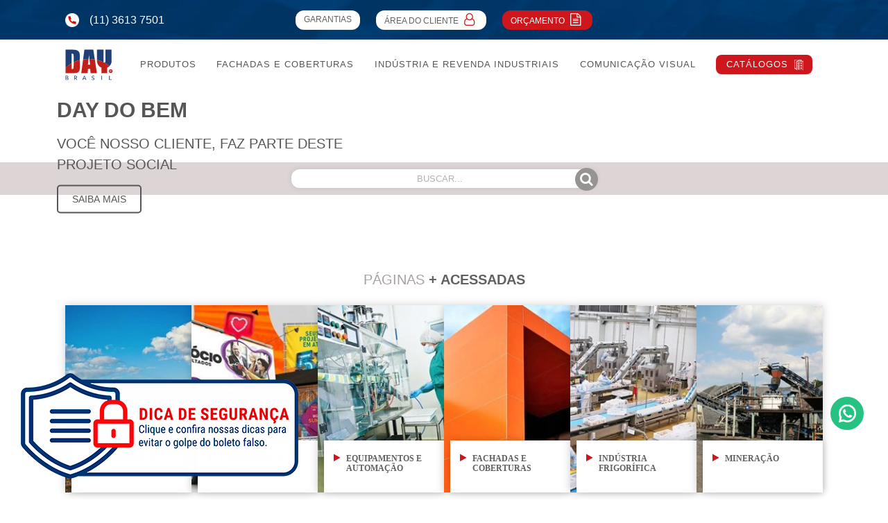

--- FILE ---
content_type: text/html; charset=UTF-8
request_url: https://daybrasil.com.br/
body_size: 22017
content:
<!DOCTYPE html>
<!--[if lte IE 7]><html class="ie7" xmlns="http://www.w3.org/1999/xhtml"> <![endif]-->
<!--[if IE 8]><html class="ie8" xmlns="http://www.w3.org/1999/xhtml"> <![endif]-->
<!--[if IE 9]><html class="ie9" xmlns="http://www.w3.org/1999/xhtml"> <![endif]-->
<!--[if !IE]><!--><html xmlns="http://www.w3.org/1999/xhtml">             <!--<![endif]--><head><script data-no-optimize="1" type="d6eff100df6c45d4a5e75de1-text/javascript">var litespeed_docref=sessionStorage.getItem("litespeed_docref");litespeed_docref&&(Object.defineProperty(document,"referrer",{get:function(){return litespeed_docref}}),sessionStorage.removeItem("litespeed_docref"));</script> <meta charset="UTF-8"><meta http-equiv="X-UA-Compatible" content="IE=edge"><meta name="viewport" content="width=device-width, initial-scale=1, maximum-scale=1.0" /><meta name="google-site-verification" content="LISNA9zhpBJbAwPshJ2YmzPnWPt8-U2SZpHagYHbK-8" /><meta name="msvalidate.01" content="55DE3C91EC3C2B9DE84369B3A3B7FEC3" /><meta name="theme-color" content="#a22330"><meta name='robots' content='index, follow, max-image-preview:large, max-snippet:-1, max-video-preview:-1' /><style>img:is([sizes="auto" i], [sizes^="auto," i]) { contain-intrinsic-size: 3000px 1500px }</style><title>Soluções em Comunicação Visual e mais! | Day Brasil</title><meta name="description" content="Fique por dentro das últimas novidades dos setores da Indústria, Distribuição, Arquitetura, Engenharia e muito mais. Acesse e conheça!" /><link rel="canonical" href="https://daybrasil.com.br/" /><meta property="og:locale" content="pt_BR" /><meta property="og:type" content="website" /><meta property="og:title" content="Soluções em Comunicação Visual e mais! | Day Brasil" /><meta property="og:description" content="Fique por dentro das últimas novidades dos setores da Indústria, Distribuição, Arquitetura, Engenharia e muito mais. Acesse e conheça!" /><meta property="og:url" content="https://daybrasil.com.br/" /><meta property="og:site_name" content="Day Brasil" /><meta property="article:publisher" content="https://www.facebook.com/daybrasiloficial/" /><meta property="article:modified_time" content="2025-06-09T20:07:11+00:00" /><meta name="twitter:card" content="summary_large_image" /> <script type="application/ld+json" class="yoast-schema-graph">{"@context":"https://schema.org","@graph":[{"@type":"WebPage","@id":"https://daybrasil.com.br/","url":"https://daybrasil.com.br/","name":"Soluções em Comunicação Visual e mais! | Day Brasil","isPartOf":{"@id":"https://daybrasil.com.br/#website"},"about":{"@id":"https://daybrasil.com.br/#organization"},"datePublished":"2017-06-25T02:24:27+00:00","dateModified":"2025-06-09T20:07:11+00:00","description":"Fique por dentro das últimas novidades dos setores da Indústria, Distribuição, Arquitetura, Engenharia e muito mais. Acesse e conheça!","breadcrumb":{"@id":"https://daybrasil.com.br/#breadcrumb"},"inLanguage":"pt-BR","potentialAction":[{"@type":"ReadAction","target":[["https://daybrasil.com.br/"]]}]},{"@type":"BreadcrumbList","@id":"https://daybrasil.com.br/#breadcrumb","itemListElement":[{"@type":"ListItem","position":1,"name":"Home"}]},{"@type":"WebSite","@id":"https://daybrasil.com.br/#website","url":"https://daybrasil.com.br/","name":"Day Brasil","description":"Policarbonato, Fita Dupla Face, Placas de ACM e mais","publisher":{"@id":"https://daybrasil.com.br/#organization"},"potentialAction":[{"@type":"SearchAction","target":{"@type":"EntryPoint","urlTemplate":"https://daybrasil.com.br/?s={search_term_string}"},"query-input":{"@type":"PropertyValueSpecification","valueRequired":true,"valueName":"search_term_string"}}],"inLanguage":"pt-BR"},{"@type":"Organization","@id":"https://daybrasil.com.br/#organization","name":"Day Brasil","url":"https://daybrasil.com.br/","logo":{"@type":"ImageObject","inLanguage":"pt-BR","@id":"https://daybrasil.com.br/#/schema/logo/image/","url":"https://daybrasil.com.br/wp-content/uploads/2018/06/logo-Day-Brasil.jpg","contentUrl":"https://daybrasil.com.br/wp-content/uploads/2018/06/logo-Day-Brasil.jpg","width":630,"height":430,"caption":"Day Brasil"},"image":{"@id":"https://daybrasil.com.br/#/schema/logo/image/"},"sameAs":["https://www.facebook.com/daybrasiloficial/","https://www.linkedin.com/company/day-brasil/","https://www.youtube.com/channel/UCrrTsGf3bOxtRsNJRYCYUpA/videos"]}]}</script> <link data-optimized="2" rel="stylesheet" href="https://daybrasil.com.br/wp-content/litespeed/css/ae1bd8c384fd076a2b41a672e1c65460.css?ver=366d9" /><style id='classic-theme-styles-inline-css' type='text/css'>/*! This file is auto-generated */
.wp-block-button__link{color:#fff;background-color:#32373c;border-radius:9999px;box-shadow:none;text-decoration:none;padding:calc(.667em + 2px) calc(1.333em + 2px);font-size:1.125em}.wp-block-file__button{background:#32373c;color:#fff;text-decoration:none}</style><style id='global-styles-inline-css' type='text/css'>:root{--wp--preset--aspect-ratio--square: 1;--wp--preset--aspect-ratio--4-3: 4/3;--wp--preset--aspect-ratio--3-4: 3/4;--wp--preset--aspect-ratio--3-2: 3/2;--wp--preset--aspect-ratio--2-3: 2/3;--wp--preset--aspect-ratio--16-9: 16/9;--wp--preset--aspect-ratio--9-16: 9/16;--wp--preset--color--black: #000000;--wp--preset--color--cyan-bluish-gray: #abb8c3;--wp--preset--color--white: #ffffff;--wp--preset--color--pale-pink: #f78da7;--wp--preset--color--vivid-red: #cf2e2e;--wp--preset--color--luminous-vivid-orange: #ff6900;--wp--preset--color--luminous-vivid-amber: #fcb900;--wp--preset--color--light-green-cyan: #7bdcb5;--wp--preset--color--vivid-green-cyan: #00d084;--wp--preset--color--pale-cyan-blue: #8ed1fc;--wp--preset--color--vivid-cyan-blue: #0693e3;--wp--preset--color--vivid-purple: #9b51e0;--wp--preset--gradient--vivid-cyan-blue-to-vivid-purple: linear-gradient(135deg,rgba(6,147,227,1) 0%,rgb(155,81,224) 100%);--wp--preset--gradient--light-green-cyan-to-vivid-green-cyan: linear-gradient(135deg,rgb(122,220,180) 0%,rgb(0,208,130) 100%);--wp--preset--gradient--luminous-vivid-amber-to-luminous-vivid-orange: linear-gradient(135deg,rgba(252,185,0,1) 0%,rgba(255,105,0,1) 100%);--wp--preset--gradient--luminous-vivid-orange-to-vivid-red: linear-gradient(135deg,rgba(255,105,0,1) 0%,rgb(207,46,46) 100%);--wp--preset--gradient--very-light-gray-to-cyan-bluish-gray: linear-gradient(135deg,rgb(238,238,238) 0%,rgb(169,184,195) 100%);--wp--preset--gradient--cool-to-warm-spectrum: linear-gradient(135deg,rgb(74,234,220) 0%,rgb(151,120,209) 20%,rgb(207,42,186) 40%,rgb(238,44,130) 60%,rgb(251,105,98) 80%,rgb(254,248,76) 100%);--wp--preset--gradient--blush-light-purple: linear-gradient(135deg,rgb(255,206,236) 0%,rgb(152,150,240) 100%);--wp--preset--gradient--blush-bordeaux: linear-gradient(135deg,rgb(254,205,165) 0%,rgb(254,45,45) 50%,rgb(107,0,62) 100%);--wp--preset--gradient--luminous-dusk: linear-gradient(135deg,rgb(255,203,112) 0%,rgb(199,81,192) 50%,rgb(65,88,208) 100%);--wp--preset--gradient--pale-ocean: linear-gradient(135deg,rgb(255,245,203) 0%,rgb(182,227,212) 50%,rgb(51,167,181) 100%);--wp--preset--gradient--electric-grass: linear-gradient(135deg,rgb(202,248,128) 0%,rgb(113,206,126) 100%);--wp--preset--gradient--midnight: linear-gradient(135deg,rgb(2,3,129) 0%,rgb(40,116,252) 100%);--wp--preset--font-size--small: 13px;--wp--preset--font-size--medium: 20px;--wp--preset--font-size--large: 36px;--wp--preset--font-size--x-large: 42px;--wp--preset--spacing--20: 0.44rem;--wp--preset--spacing--30: 0.67rem;--wp--preset--spacing--40: 1rem;--wp--preset--spacing--50: 1.5rem;--wp--preset--spacing--60: 2.25rem;--wp--preset--spacing--70: 3.38rem;--wp--preset--spacing--80: 5.06rem;--wp--preset--shadow--natural: 6px 6px 9px rgba(0, 0, 0, 0.2);--wp--preset--shadow--deep: 12px 12px 50px rgba(0, 0, 0, 0.4);--wp--preset--shadow--sharp: 6px 6px 0px rgba(0, 0, 0, 0.2);--wp--preset--shadow--outlined: 6px 6px 0px -3px rgba(255, 255, 255, 1), 6px 6px rgba(0, 0, 0, 1);--wp--preset--shadow--crisp: 6px 6px 0px rgba(0, 0, 0, 1);}:where(.is-layout-flex){gap: 0.5em;}:where(.is-layout-grid){gap: 0.5em;}body .is-layout-flex{display: flex;}.is-layout-flex{flex-wrap: wrap;align-items: center;}.is-layout-flex > :is(*, div){margin: 0;}body .is-layout-grid{display: grid;}.is-layout-grid > :is(*, div){margin: 0;}:where(.wp-block-columns.is-layout-flex){gap: 2em;}:where(.wp-block-columns.is-layout-grid){gap: 2em;}:where(.wp-block-post-template.is-layout-flex){gap: 1.25em;}:where(.wp-block-post-template.is-layout-grid){gap: 1.25em;}.has-black-color{color: var(--wp--preset--color--black) !important;}.has-cyan-bluish-gray-color{color: var(--wp--preset--color--cyan-bluish-gray) !important;}.has-white-color{color: var(--wp--preset--color--white) !important;}.has-pale-pink-color{color: var(--wp--preset--color--pale-pink) !important;}.has-vivid-red-color{color: var(--wp--preset--color--vivid-red) !important;}.has-luminous-vivid-orange-color{color: var(--wp--preset--color--luminous-vivid-orange) !important;}.has-luminous-vivid-amber-color{color: var(--wp--preset--color--luminous-vivid-amber) !important;}.has-light-green-cyan-color{color: var(--wp--preset--color--light-green-cyan) !important;}.has-vivid-green-cyan-color{color: var(--wp--preset--color--vivid-green-cyan) !important;}.has-pale-cyan-blue-color{color: var(--wp--preset--color--pale-cyan-blue) !important;}.has-vivid-cyan-blue-color{color: var(--wp--preset--color--vivid-cyan-blue) !important;}.has-vivid-purple-color{color: var(--wp--preset--color--vivid-purple) !important;}.has-black-background-color{background-color: var(--wp--preset--color--black) !important;}.has-cyan-bluish-gray-background-color{background-color: var(--wp--preset--color--cyan-bluish-gray) !important;}.has-white-background-color{background-color: var(--wp--preset--color--white) !important;}.has-pale-pink-background-color{background-color: var(--wp--preset--color--pale-pink) !important;}.has-vivid-red-background-color{background-color: var(--wp--preset--color--vivid-red) !important;}.has-luminous-vivid-orange-background-color{background-color: var(--wp--preset--color--luminous-vivid-orange) !important;}.has-luminous-vivid-amber-background-color{background-color: var(--wp--preset--color--luminous-vivid-amber) !important;}.has-light-green-cyan-background-color{background-color: var(--wp--preset--color--light-green-cyan) !important;}.has-vivid-green-cyan-background-color{background-color: var(--wp--preset--color--vivid-green-cyan) !important;}.has-pale-cyan-blue-background-color{background-color: var(--wp--preset--color--pale-cyan-blue) !important;}.has-vivid-cyan-blue-background-color{background-color: var(--wp--preset--color--vivid-cyan-blue) !important;}.has-vivid-purple-background-color{background-color: var(--wp--preset--color--vivid-purple) !important;}.has-black-border-color{border-color: var(--wp--preset--color--black) !important;}.has-cyan-bluish-gray-border-color{border-color: var(--wp--preset--color--cyan-bluish-gray) !important;}.has-white-border-color{border-color: var(--wp--preset--color--white) !important;}.has-pale-pink-border-color{border-color: var(--wp--preset--color--pale-pink) !important;}.has-vivid-red-border-color{border-color: var(--wp--preset--color--vivid-red) !important;}.has-luminous-vivid-orange-border-color{border-color: var(--wp--preset--color--luminous-vivid-orange) !important;}.has-luminous-vivid-amber-border-color{border-color: var(--wp--preset--color--luminous-vivid-amber) !important;}.has-light-green-cyan-border-color{border-color: var(--wp--preset--color--light-green-cyan) !important;}.has-vivid-green-cyan-border-color{border-color: var(--wp--preset--color--vivid-green-cyan) !important;}.has-pale-cyan-blue-border-color{border-color: var(--wp--preset--color--pale-cyan-blue) !important;}.has-vivid-cyan-blue-border-color{border-color: var(--wp--preset--color--vivid-cyan-blue) !important;}.has-vivid-purple-border-color{border-color: var(--wp--preset--color--vivid-purple) !important;}.has-vivid-cyan-blue-to-vivid-purple-gradient-background{background: var(--wp--preset--gradient--vivid-cyan-blue-to-vivid-purple) !important;}.has-light-green-cyan-to-vivid-green-cyan-gradient-background{background: var(--wp--preset--gradient--light-green-cyan-to-vivid-green-cyan) !important;}.has-luminous-vivid-amber-to-luminous-vivid-orange-gradient-background{background: var(--wp--preset--gradient--luminous-vivid-amber-to-luminous-vivid-orange) !important;}.has-luminous-vivid-orange-to-vivid-red-gradient-background{background: var(--wp--preset--gradient--luminous-vivid-orange-to-vivid-red) !important;}.has-very-light-gray-to-cyan-bluish-gray-gradient-background{background: var(--wp--preset--gradient--very-light-gray-to-cyan-bluish-gray) !important;}.has-cool-to-warm-spectrum-gradient-background{background: var(--wp--preset--gradient--cool-to-warm-spectrum) !important;}.has-blush-light-purple-gradient-background{background: var(--wp--preset--gradient--blush-light-purple) !important;}.has-blush-bordeaux-gradient-background{background: var(--wp--preset--gradient--blush-bordeaux) !important;}.has-luminous-dusk-gradient-background{background: var(--wp--preset--gradient--luminous-dusk) !important;}.has-pale-ocean-gradient-background{background: var(--wp--preset--gradient--pale-ocean) !important;}.has-electric-grass-gradient-background{background: var(--wp--preset--gradient--electric-grass) !important;}.has-midnight-gradient-background{background: var(--wp--preset--gradient--midnight) !important;}.has-small-font-size{font-size: var(--wp--preset--font-size--small) !important;}.has-medium-font-size{font-size: var(--wp--preset--font-size--medium) !important;}.has-large-font-size{font-size: var(--wp--preset--font-size--large) !important;}.has-x-large-font-size{font-size: var(--wp--preset--font-size--x-large) !important;}
:where(.wp-block-post-template.is-layout-flex){gap: 1.25em;}:where(.wp-block-post-template.is-layout-grid){gap: 1.25em;}
:where(.wp-block-columns.is-layout-flex){gap: 2em;}:where(.wp-block-columns.is-layout-grid){gap: 2em;}
:root :where(.wp-block-pullquote){font-size: 1.5em;line-height: 1.6;}</style> <script type="litespeed/javascript" data-src="https://daybrasil.com.br/wp-includes/js/jquery/jquery.min.js" id="jquery-core-js"></script> <script id="cookie-law-info-js-extra" type="litespeed/javascript">var Cli_Data={"nn_cookie_ids":[],"cookielist":[],"non_necessary_cookies":[],"ccpaEnabled":"","ccpaRegionBased":"","ccpaBarEnabled":"","strictlyEnabled":["necessary","obligatoire"],"ccpaType":"gdpr","js_blocking":"","custom_integration":"","triggerDomRefresh":"","secure_cookies":""};var cli_cookiebar_settings={"animate_speed_hide":"500","animate_speed_show":"500","background":"#FFF","border":"#b1a6a6c2","border_on":"","button_1_button_colour":"#000","button_1_button_hover":"#000000","button_1_link_colour":"#fff","button_1_as_button":"1","button_1_new_win":"","button_2_button_colour":"#333","button_2_button_hover":"#292929","button_2_link_colour":"#444","button_2_as_button":"","button_2_hidebar":"","button_3_button_colour":"#000","button_3_button_hover":"#000000","button_3_link_colour":"#fff","button_3_as_button":"1","button_3_new_win":"","button_4_button_colour":"#000","button_4_button_hover":"#000000","button_4_link_colour":"#62a329","button_4_as_button":"","button_7_button_colour":"#61a229","button_7_button_hover":"#4e8221","button_7_link_colour":"#fff","button_7_as_button":"1","button_7_new_win":"","font_family":"inherit","header_fix":"","notify_animate_hide":"1","notify_animate_show":"","notify_div_id":"#cookie-law-info-bar","notify_position_horizontal":"right","notify_position_vertical":"bottom","scroll_close":"","scroll_close_reload":"","accept_close_reload":"","reject_close_reload":"","showagain_tab":"","showagain_background":"#fff","showagain_border":"#000","showagain_div_id":"#cookie-law-info-again","showagain_x_position":"100px","text":"#000","show_once_yn":"","show_once":"10000","logging_on":"","as_popup":"","popup_overlay":"1","bar_heading_text":"","cookie_bar_as":"banner","popup_showagain_position":"bottom-right","widget_position":"left"};var log_object={"ajax_url":"https:\/\/daybrasil.com.br\/wp-admin\/admin-ajax.php"}</script> <link rel="EditURI" type="application/rsd+xml" title="RSD" href="https://daybrasil.com.br/xmlrpc.php?rsd" /><link rel='shortlink' href='https://daybrasil.com.br/' /><style>.qtranxs_flag_pb {background-image: url(https://daybrasil.com.br/wp-content/plugins/qtranslate-xt-master/flags/br.png); background-repeat: no-repeat;}</style><link hreflang="pb" href="https://daybrasil.com.br/" rel="alternate" /><link hreflang="x-default" href="https://daybrasil.com.br/" rel="alternate" /><meta name="generator" content="qTranslate-XT 3.15.2" /><link rel="icon" href="https://daybrasil.com.br/wp-content/uploads/2017/12/favicon-67x65.png" sizes="32x32" /><link rel="icon" href="https://daybrasil.com.br/wp-content/uploads/2017/12/favicon.png" sizes="192x192" /><link rel="apple-touch-icon" href="https://daybrasil.com.br/wp-content/uploads/2017/12/favicon.png" /><meta name="msapplication-TileImage" content="https://daybrasil.com.br/wp-content/uploads/2017/12/favicon.png" /><!--[if IE]> <script src="http://html5shim.googlecode.com/svn/trunk/html5.js"></script> <![endif]--> <script type="litespeed/javascript" data-src="https://www.google.com/recaptcha/api.js?render=6LfQkTcgAAAAAJLpn0eM5wjvK3iDpJpnINO2lho1"></script>  <script type="litespeed/javascript">(function(w,d,s,l,i){w[l]=w[l]||[];w[l].push({'gtm.start':new Date().getTime(),event:'gtm.js'});var f=d.getElementsByTagName(s)[0],j=d.createElement(s),dl=l!='dataLayer'?'&l='+l:'';j.async=!0;j.src='https://www.googletagmanager.com/gtm.js?id='+i+dl;f.parentNode.insertBefore(j,f)})(window,document,'script','dataLayer','GTM-5W2F4MG')</script>  <script type="application/ld+json">{
        "@context": "https://schema.org",
        "@type": "WebSite",
        "url": "http://daybrasil.com.br/",
        "potentialAction": {
            "@type": "SearchAction",
            "target": "http://daybrasil.com.br/?s={search_term_string}",
            "query-input": "required name=search_term_string"
        }
    }</script> </head><body class="home wp-singular page-template-default page page-id-2 wp-theme-mysite page-home"><div class="module-responsive-menu-blocker" style="display:none"></div><div class="module-responsive-menu">
<a href="javascript:void(0)" class="btn-close">&times;</a><nav class="menu-main-container"><ul id="menu-main" class="nav-responsive-menu"><li id="menu-item-53652" class="menu-item menu-item-type-custom menu-item-object-custom menu-item-has-children menu-item-53652"><a href="/produto">Produtos</a><ul class="sub-menu"><li id="menu-item-53659" class="menu-item menu-item-type-taxonomy menu-item-object-categoria menu-item-53659"><a href="https://daybrasil.com.br/categoria/categoria-chapas-e-telhas-de-policarbonato/">Policarbonato</a></li><li id="menu-item-53653" class="menu-item menu-item-type-taxonomy menu-item-object-categoria menu-item-53653"><a href="https://daybrasil.com.br/categoria/acm-chapas-aluminio-composto/">Chapas de Alumínio Composto &#8211; ACM</a></li><li id="menu-item-53657" class="menu-item menu-item-type-taxonomy menu-item-object-categoria menu-item-53657"><a href="https://daybrasil.com.br/categoria/fitas-adesivas/">Fitas Adesivas</a></li><li id="menu-item-53660" class="menu-item menu-item-type-taxonomy menu-item-object-categoria menu-item-53660"><a href="https://daybrasil.com.br/categoria/selante-de-silicone/">Selantes de Silicone</a></li><li id="menu-item-53658" class="menu-item menu-item-type-taxonomy menu-item-object-categoria menu-item-53658"><a href="https://daybrasil.com.br/categoria/plasticos-de-engenharia/">Plásticos de engenharia e peças usinadas</a></li><li id="menu-item-53668" class="menu-item menu-item-type-custom menu-item-object-custom menu-item-53668"><a href="https://daybrasil.com.br/produto/chapas-de-acrilico/">Chapas de acrílico</a></li><li id="menu-item-53666" class="menu-item menu-item-type-taxonomy menu-item-object-categoria menu-item-53666"><a href="https://daybrasil.com.br/categoria/pecas-usinadas/">Peças Usinadas (Plásticos)</a></li><li id="menu-item-53663" class="menu-item menu-item-type-taxonomy menu-item-object-categoria menu-item-53663"><a href="https://daybrasil.com.br/categoria/uhmw/">UHMW</a></li><li id="menu-item-53665" class="menu-item menu-item-type-taxonomy menu-item-object-categoria menu-item-53665"><a href="https://daybrasil.com.br/categoria/nylon-fundido/">Nylon Fundido</a></li><li id="menu-item-53655" class="menu-item menu-item-type-taxonomy menu-item-object-categoria menu-item-53655"><a href="https://daybrasil.com.br/categoria/bobinas-pvc-flexivel/">Bobinas em PVC Flexível</a></li><li id="menu-item-53654" class="menu-item menu-item-type-taxonomy menu-item-object-categoria menu-item-53654"><a href="https://daybrasil.com.br/categoria/loctite-teroson/">Loctite e Teroson</a></li><li id="menu-item-53669" class="menu-item menu-item-type-custom menu-item-object-custom menu-item-53669"><a href="https://daybrasil.com.br/produto/poliestireno/">Poliestireno &#8211; PS</a></li><li id="menu-item-53667" class="menu-item menu-item-type-custom menu-item-object-custom menu-item-53667"><a href="https://daybrasil.com.br/produto/telhas-de-policarbonato/">Telhas de policarbonato</a></li><li id="menu-item-53661" class="menu-item menu-item-type-taxonomy menu-item-object-categoria menu-item-53661"><a href="https://daybrasil.com.br/categoria/substratos-rigidos/">Substratos Rígidos</a></li><li id="menu-item-53664" class="menu-item menu-item-type-taxonomy menu-item-object-categoria menu-item-53664"><a href="https://daybrasil.com.br/categoria/vinil-adesivo/">Vinil Adesivo</a></li></ul></li><li id="menu-item-53650" class="menu-item menu-item-type-custom menu-item-object-custom menu-item-has-children menu-item-53650"><a>Fachadas e Coberturas</a><ul class="sub-menu"><li id="menu-item-53670" class="submenu-category menu-item menu-item-type-taxonomy menu-item-object-categoria menu-item-has-children menu-item-53670"><a href="https://daybrasil.com.br/categoria/categoria-chapas-e-telhas-de-policarbonato/">Policarbonato</a><ul class="sub-menu"><li id="menu-item-53718" class="menu-item menu-item-type-post_type menu-item-object-produto menu-item-53718"><a href="https://daybrasil.com.br/produto/chapa-policarbonato-alveolar/">Alveolar</a></li><li id="menu-item-53719" class="menu-item menu-item-type-post_type menu-item-object-produto menu-item-53719"><a href="https://daybrasil.com.br/produto/chapa-de-policarbonato-compacto-lexan-exell-d/">Compacto</a></li><li id="menu-item-53720" class="menu-item menu-item-type-post_type menu-item-object-produto menu-item-53720"><a href="https://daybrasil.com.br/produto/telhas-de-policarbonato/">Telhas</a></li><li id="menu-item-53721" class="menu-item menu-item-type-post_type menu-item-object-produto menu-item-53721"><a href="https://daybrasil.com.br/produto/chapas-de-policarbonato-lexan-thermoclick/">Thermoclick</a></li><li id="menu-item-53722" class="menu-item menu-item-type-post_type menu-item-object-produto menu-item-53722"><a href="https://daybrasil.com.br/produto/acessorios/">Acessórios</a></li></ul></li><li id="menu-item-53671" class="submenu-category menu-item menu-item-type-taxonomy menu-item-object-categoria menu-item-has-children menu-item-53671"><a href="https://daybrasil.com.br/categoria/acm-chapas-aluminio-composto/">ACM TecBond</a><ul class="sub-menu"><li id="menu-item-53724" class="menu-item menu-item-type-post_type menu-item-object-produto menu-item-53724"><a href="https://daybrasil.com.br/produto/acm-tecbond-poliester/">Poliester 3mm</a></li><li id="menu-item-53725" class="menu-item menu-item-type-post_type menu-item-object-produto menu-item-53725"><a href="https://daybrasil.com.br/produto/acm-tecbond-pvdf/">PVDF 4mm</a></li><li id="menu-item-53723" class="menu-item menu-item-type-post_type menu-item-object-produto menu-item-53723"><a href="https://daybrasil.com.br/produto/acm-tecbond-fr/">Fire</a></li><li id="menu-item-53726" class="menu-item menu-item-type-post_type menu-item-object-produto menu-item-53726"><a href="https://daybrasil.com.br/produto/seccionadora-vertical-tecbond/">Seccionadora</a></li></ul></li><li id="menu-item-53672" class="submenu-category menu-item menu-item-type-taxonomy menu-item-object-categoria menu-item-has-children menu-item-53672"><a href="https://daybrasil.com.br/categoria/selante-de-silicone/">Selante</a><ul class="sub-menu"><li id="menu-item-53673" class="menu-item menu-item-type-taxonomy menu-item-object-categoria menu-item-53673"><a href="https://daybrasil.com.br/categoria/silicones-neutros/">Silicone Neutro</a></li><li id="menu-item-53674" class="menu-item menu-item-type-taxonomy menu-item-object-categoria menu-item-53674"><a href="https://daybrasil.com.br/categoria/silicone-estrutural/">Silicone Estrutural</a></li><li id="menu-item-53675" class="menu-item menu-item-type-taxonomy menu-item-object-categoria menu-item-53675"><a href="https://daybrasil.com.br/categoria/silicone-acetico/">Silicone Acético</a></li><li id="menu-item-53727" class="menu-item menu-item-type-post_type menu-item-object-produto menu-item-53727"><a href="https://daybrasil.com.br/produto/selante-de-pu/">PU</a></li></ul></li><li id="menu-item-53676" class="submenu-category menu-item menu-item-type-taxonomy menu-item-object-categoria menu-item-has-children menu-item-53676"><a href="https://daybrasil.com.br/categoria/fitas-adesivas/">Fitas Adesivas TecTape</a><ul class="sub-menu"><li id="menu-item-53677" class="menu-item menu-item-type-taxonomy menu-item-object-categoria menu-item-53677"><a href="https://daybrasil.com.br/categoria/fitas-adesivas/fitas-dupla-face/">Dupla Face</a></li><li id="menu-item-53678" class="menu-item menu-item-type-taxonomy menu-item-object-categoria menu-item-53678"><a href="https://daybrasil.com.br/categoria/fitas-adesivas/fitas-pvc/">PVC</a></li><li id="menu-item-53679" class="menu-item menu-item-type-taxonomy menu-item-object-categoria menu-item-53679"><a href="https://daybrasil.com.br/categoria/fitas-adesivas/fitas-crepe/">Crepe</a></li><li id="menu-item-53680" class="menu-item menu-item-type-taxonomy menu-item-object-categoria menu-item-53680"><a href="https://daybrasil.com.br/categoria/fitas-adesivas/fita-para-embalagem-e-empacotamento/">Embalagem</a></li><li id="menu-item-53728" class="menu-item menu-item-type-post_type menu-item-object-produto menu-item-53728"><a href="https://daybrasil.com.br/produto/fita-microporosa-tectape-730/">Porosa</a></li><li id="menu-item-53681" class="menu-item menu-item-type-taxonomy menu-item-object-categoria menu-item-53681"><a href="https://daybrasil.com.br/categoria/fitas-adesivas/fitas-multiuso-silvertec/">Multiuso</a></li></ul></li></ul></li><li id="menu-item-53651" class="menu-item menu-item-type-custom menu-item-object-custom menu-item-has-children menu-item-53651"><a>Indústria e Revenda Industriais</a><ul class="sub-menu"><li id="menu-item-53682" class="submenu-category menu-item menu-item-type-taxonomy menu-item-object-categoria menu-item-has-children menu-item-53682"><a href="https://daybrasil.com.br/categoria/categoria-chapas-e-telhas-de-policarbonato/">Policarbonato</a><ul class="sub-menu"><li id="menu-item-53683" class="menu-item menu-item-type-taxonomy menu-item-object-categoria menu-item-53683"><a href="https://daybrasil.com.br/categoria/policarbonato-compacto/">Compacto</a></li><li id="menu-item-53729" class="menu-item menu-item-type-post_type menu-item-object-produto menu-item-53729"><a href="https://daybrasil.com.br/produto/telhas-de-policarbonato/">Telha</a></li><li id="menu-item-53730" class="menu-item menu-item-type-post_type menu-item-object-produto menu-item-53730"><a href="https://daybrasil.com.br/produto/filme-de-policarbonato/">Filme</a></li><li id="menu-item-53684" class="menu-item menu-item-type-taxonomy menu-item-object-categoria menu-item-53684"><a href="https://daybrasil.com.br/categoria/chapas-especiais/">Chapas Especiais</a></li></ul></li><li id="menu-item-53685" class="submenu-category menu-item menu-item-type-taxonomy menu-item-object-categoria menu-item-has-children menu-item-53685"><a href="https://daybrasil.com.br/categoria/fitas-adesivas/">Fitas Adesivas TecTape</a><ul class="sub-menu"><li id="menu-item-53686" class="menu-item menu-item-type-taxonomy menu-item-object-categoria menu-item-53686"><a href="https://daybrasil.com.br/categoria/fitas-adesivas/fitas-dupla-face/">Dupla Face</a></li><li id="menu-item-53687" class="menu-item menu-item-type-taxonomy menu-item-object-categoria menu-item-53687"><a href="https://daybrasil.com.br/categoria/fitas-adesivas/fitas-multiuso-silvertec/">Multiuso</a></li><li id="menu-item-53689" class="menu-item menu-item-type-taxonomy menu-item-object-categoria menu-item-53689"><a href="https://daybrasil.com.br/categoria/fitas-adesivas/fita-para-embalagem-e-empacotamento/">Embalagem e Empacotamento</a></li><li id="menu-item-53690" class="menu-item menu-item-type-taxonomy menu-item-object-categoria menu-item-53690"><a href="https://daybrasil.com.br/categoria/fitas-adesivas/fitas-pvc/">PVC</a></li><li id="menu-item-53691" class="menu-item menu-item-type-taxonomy menu-item-object-categoria menu-item-53691"><a href="https://daybrasil.com.br/categoria/fitas-adesivas/fitas-crepe/">Papel Crepe</a></li><li id="menu-item-53692" class="menu-item menu-item-type-taxonomy menu-item-object-categoria menu-item-53692"><a href="https://daybrasil.com.br/categoria/fitas-adesivas/fitas-eletricas-e-especiais/">Elétricas e Especiais</a></li></ul></li><li id="menu-item-53693" class="submenu-category menu-item menu-item-type-taxonomy menu-item-object-categoria menu-item-has-children menu-item-53693"><a href="https://daybrasil.com.br/categoria/plasticos-de-engenharia/">Plásticos de engenharia e peças usinadas</a><ul class="sub-menu"><li id="menu-item-53694" class="menu-item menu-item-type-taxonomy menu-item-object-categoria menu-item-53694"><a href="https://daybrasil.com.br/categoria/uhmw/">UHMW</a></li><li id="menu-item-53695" class="menu-item menu-item-type-taxonomy menu-item-object-categoria menu-item-53695"><a href="https://daybrasil.com.br/categoria/nylotec/">Nylotec</a></li><li id="menu-item-53731" class="menu-item menu-item-type-post_type menu-item-object-produto menu-item-53731"><a href="https://daybrasil.com.br/produto/pecas-usinadas/">Peças Usinadas</a></li><li id="menu-item-53732" class="menu-item menu-item-type-post_type menu-item-object-produto menu-item-53732"><a href="https://daybrasil.com.br/produto/caneca-elevador/">Canecas em Nylotec</a></li></ul></li><li id="menu-item-53696" class="submenu-category menu-item menu-item-type-taxonomy menu-item-object-categoria menu-item-has-children menu-item-53696"><a href="https://daybrasil.com.br/categoria/loctite-teroson/">Loctite e Teroson</a><ul class="sub-menu"><li id="menu-item-53733" class="menu-item menu-item-type-post_type menu-item-object-produto menu-item-53733"><a href="https://daybrasil.com.br/produto/loctite-linha-200/">Travamento de Rosca (linha 200)</a></li><li id="menu-item-53734" class="menu-item menu-item-type-post_type menu-item-object-produto menu-item-53734"><a href="https://daybrasil.com.br/produto/loctite-linha-400/">Super Bonder (linha 400)</a></li><li id="menu-item-53742" class="menu-item menu-item-type-post_type menu-item-object-produto menu-item-53742"><a href="https://daybrasil.com.br/produto/loctite-515-567/">Vedação de roscas e flanges (linha 500)</a></li><li id="menu-item-53736" class="menu-item menu-item-type-post_type menu-item-object-produto menu-item-53736"><a href="https://daybrasil.com.br/produto/loctite-linha-600/">Fixação cilíndrica (linha 600)</a></li><li id="menu-item-53737" class="menu-item menu-item-type-post_type menu-item-object-produto menu-item-53737"><a href="https://daybrasil.com.br/produto/loctite-linha-700/">Ativadores e aceleradores (linha 700)</a></li><li id="menu-item-53738" class="menu-item menu-item-type-post_type menu-item-object-produto menu-item-53738"><a href="https://daybrasil.com.br/produto/loctite-linha-800/">Lubrificantes e desingripantes (linha 800)</a></li><li id="menu-item-53739" class="menu-item menu-item-type-post_type menu-item-object-produto menu-item-53739"><a href="https://daybrasil.com.br/produto/loctite-4090/">Adesivos Estruturais (HY 4090)</a></li><li id="menu-item-53740" class="menu-item menu-item-type-post_type menu-item-object-produto menu-item-53740"><a href="https://daybrasil.com.br/produto/linha-teroson/">Teroson</a></li><li id="menu-item-53741" class="menu-item menu-item-type-post_type menu-item-object-produto menu-item-53741"><a href="https://daybrasil.com.br/produto/cascola/">Adesivos de Contato (Cascola)</a></li></ul></li><li id="menu-item-53743" class="submenu-category menu-item menu-item-type-post_type menu-item-object-produto menu-item-53743"><a href="https://daybrasil.com.br/?post_type=produto&#038;p=933">Bobinas de PVC</a></li><li id="menu-item-53709" class="submenu-category menu-item menu-item-type-taxonomy menu-item-object-tipos_de_produto menu-item-53709"><a href="https://daybrasil.com.br/tipos_de_produto/acrilico/">Acrílico</a></li><li id="menu-item-53797" class="submenu-category menu-item menu-item-type-taxonomy menu-item-object-categoria menu-item-53797"><a href="https://daybrasil.com.br/categoria/sika/">Sika</a></li></ul></li><li id="menu-item-53708" class="menu-item menu-item-type-custom menu-item-object-custom menu-item-has-children menu-item-53708"><a>Comunicação Visual</a><ul class="sub-menu"><li id="menu-item-53710" class="submenu-category menu-item menu-item-type-taxonomy menu-item-object-categoria menu-item-has-children menu-item-53710"><a href="https://daybrasil.com.br/categoria/vinil-adesivo/">Vinil</a><ul class="sub-menu"><li id="menu-item-53711" class="menu-item menu-item-type-taxonomy menu-item-object-categoria menu-item-53711"><a href="https://daybrasil.com.br/categoria/vinil-adesivo/blockout/">Blockout</a></li><li id="menu-item-53712" class="menu-item menu-item-type-taxonomy menu-item-object-categoria menu-item-53712"><a href="https://daybrasil.com.br/categoria/vinil-adesivo/branco-fosco/">Branco Fosco</a></li><li id="menu-item-53713" class="menu-item menu-item-type-taxonomy menu-item-object-categoria menu-item-53713"><a href="https://daybrasil.com.br/categoria/vinil-adesivo/branco-brilho/">Branco Brilho</a></li><li id="menu-item-53714" class="menu-item menu-item-type-taxonomy menu-item-object-categoria menu-item-53714"><a href="https://daybrasil.com.br/categoria/vinil-adesivo/jateado/">Jateado</a></li><li id="menu-item-53715" class="menu-item menu-item-type-taxonomy menu-item-object-categoria menu-item-53715"><a href="https://daybrasil.com.br/categoria/vinil-adesivo/perfurado/">Perfurado</a></li><li id="menu-item-53716" class="menu-item menu-item-type-taxonomy menu-item-object-categoria menu-item-53716"><a href="https://daybrasil.com.br/categoria/vinil-adesivo/transparente/">Transparente</a></li></ul></li><li id="menu-item-53717" class="submenu-category menu-item menu-item-type-taxonomy menu-item-object-tipos_de_produto menu-item-53717"><a href="https://daybrasil.com.br/tipos_de_produto/acrilico/">Acrílico</a></li><li id="menu-item-53744" class="submenu-category menu-item menu-item-type-post_type menu-item-object-produto menu-item-53744"><a href="https://daybrasil.com.br/?post_type=produto&#038;p=424">Plastionda</a></li><li id="menu-item-53745" class="submenu-category menu-item menu-item-type-post_type menu-item-object-produto menu-item-53745"><a href="https://daybrasil.com.br/produto/poliestireno/">Poliestireno (PS)</a></li></ul></li><li id="menu-item-53702" class="btn-catalogos menu-item menu-item-type-custom menu-item-object-custom menu-item-has-children menu-item-53702"><a>Catálogos</a><ul class="sub-menu"><li id="menu-item-53703" class="btn-catalogo-construcao menu-item menu-item-type-custom menu-item-object-custom menu-item-53703"><a>Construção Civil e Comunicação Visual</a></li><li id="menu-item-53704" class="btn-catalogo-industria menu-item menu-item-type-custom menu-item-object-custom menu-item-53704"><a>Indústria</a></li></ul></li></ul></nav></div><div id="wrap-content"><header id="header" class="module-header-one-row"><div class="header-contacts d-none d-lg-block"><div class="container"><div class="row align-items-center"><div class="col-sm-5 col-md-5 col-lg-3"><div class="phones">
(11) 3613 7501</div></div><div class="col-sm-7 col-md-6 col-lg-6 budget transition-normal-children">
<a href="/garantias" class="btn-budget">
Garantias
</a>
<a href="/portal" target="_blank" class="btn-budget">
Área do Cliente
<i class="icon-user-o"></i>
</a>
<button data-bs-toggle="modal" data-bs-target="#orcamento" class="btn-budget btn-budget-inverse" onClick="if (!window.__cfRLUnblockHandlers) return false; ga('set', 'nonInteraction', true);ga('send', 'event', { eventCategory: 'Form', eventAction: 'Submit', eventLabel: 'Orçamento Form', eventValue: 'Sim'});" data-cf-modified-d6eff100df6c45d4a5e75de1-="">
Orçamento
<i class="icon-doc-text"></i>
</button></div></div></div></div><div class="container pos-relative"><div class="btn-hamburger hide">
<i class="icon-menu pointer"></i></div><div class="row align-items-center nav-main"><div class="col-lg-1"><figure class="logo">
<a href="https://daybrasil.com.br">
<img data-lazyloaded="1" src="[data-uri]" data-src="https://daybrasil.com.br/wp-content/themes/mysite/img/logo-day-brasil.svg" width="95" alt="Day Brasil" />
</a></figure></div><div class="col-lg-11 d-none d-lg-block"><nav class="menu-main-container"><ul id="menu-main-1" class="nav-menu list-inline-top"><li class="menu-item menu-item-type-custom menu-item-object-custom menu-item-has-children menu-item-53652"><a href="/produto">Produtos</a><ul class="sub-menu"><li class="menu-item menu-item-type-taxonomy menu-item-object-categoria menu-item-53659"><a href="https://daybrasil.com.br/categoria/categoria-chapas-e-telhas-de-policarbonato/">Policarbonato</a></li><li class="menu-item menu-item-type-taxonomy menu-item-object-categoria menu-item-53653"><a href="https://daybrasil.com.br/categoria/acm-chapas-aluminio-composto/">Chapas de Alumínio Composto &#8211; ACM</a></li><li class="menu-item menu-item-type-taxonomy menu-item-object-categoria menu-item-53657"><a href="https://daybrasil.com.br/categoria/fitas-adesivas/">Fitas Adesivas</a></li><li class="menu-item menu-item-type-taxonomy menu-item-object-categoria menu-item-53660"><a href="https://daybrasil.com.br/categoria/selante-de-silicone/">Selantes de Silicone</a></li><li class="menu-item menu-item-type-taxonomy menu-item-object-categoria menu-item-53658"><a href="https://daybrasil.com.br/categoria/plasticos-de-engenharia/">Plásticos de engenharia e peças usinadas</a></li><li class="menu-item menu-item-type-custom menu-item-object-custom menu-item-53668"><a href="https://daybrasil.com.br/produto/chapas-de-acrilico/">Chapas de acrílico</a></li><li class="menu-item menu-item-type-taxonomy menu-item-object-categoria menu-item-53666"><a href="https://daybrasil.com.br/categoria/pecas-usinadas/">Peças Usinadas (Plásticos)</a></li><li class="menu-item menu-item-type-taxonomy menu-item-object-categoria menu-item-53663"><a href="https://daybrasil.com.br/categoria/uhmw/">UHMW</a></li><li class="menu-item menu-item-type-taxonomy menu-item-object-categoria menu-item-53665"><a href="https://daybrasil.com.br/categoria/nylon-fundido/">Nylon Fundido</a></li><li class="menu-item menu-item-type-taxonomy menu-item-object-categoria menu-item-53655"><a href="https://daybrasil.com.br/categoria/bobinas-pvc-flexivel/">Bobinas em PVC Flexível</a></li><li class="menu-item menu-item-type-taxonomy menu-item-object-categoria menu-item-53654"><a href="https://daybrasil.com.br/categoria/loctite-teroson/">Loctite e Teroson</a></li><li class="menu-item menu-item-type-custom menu-item-object-custom menu-item-53669"><a href="https://daybrasil.com.br/produto/poliestireno/">Poliestireno &#8211; PS</a></li><li class="menu-item menu-item-type-custom menu-item-object-custom menu-item-53667"><a href="https://daybrasil.com.br/produto/telhas-de-policarbonato/">Telhas de policarbonato</a></li><li class="menu-item menu-item-type-taxonomy menu-item-object-categoria menu-item-53661"><a href="https://daybrasil.com.br/categoria/substratos-rigidos/">Substratos Rígidos</a></li><li class="menu-item menu-item-type-taxonomy menu-item-object-categoria menu-item-53664"><a href="https://daybrasil.com.br/categoria/vinil-adesivo/">Vinil Adesivo</a></li></ul></li><li class="menu-item menu-item-type-custom menu-item-object-custom menu-item-has-children menu-item-53650"><a>Fachadas e Coberturas</a><ul class="sub-menu"><li class="submenu-category menu-item menu-item-type-taxonomy menu-item-object-categoria menu-item-has-children menu-item-53670"><a href="https://daybrasil.com.br/categoria/categoria-chapas-e-telhas-de-policarbonato/">Policarbonato</a><ul class="sub-menu"><li class="menu-item menu-item-type-post_type menu-item-object-produto menu-item-53718"><a href="https://daybrasil.com.br/produto/chapa-policarbonato-alveolar/">Alveolar</a></li><li class="menu-item menu-item-type-post_type menu-item-object-produto menu-item-53719"><a href="https://daybrasil.com.br/produto/chapa-de-policarbonato-compacto-lexan-exell-d/">Compacto</a></li><li class="menu-item menu-item-type-post_type menu-item-object-produto menu-item-53720"><a href="https://daybrasil.com.br/produto/telhas-de-policarbonato/">Telhas</a></li><li class="menu-item menu-item-type-post_type menu-item-object-produto menu-item-53721"><a href="https://daybrasil.com.br/produto/chapas-de-policarbonato-lexan-thermoclick/">Thermoclick</a></li><li class="menu-item menu-item-type-post_type menu-item-object-produto menu-item-53722"><a href="https://daybrasil.com.br/produto/acessorios/">Acessórios</a></li></ul></li><li class="submenu-category menu-item menu-item-type-taxonomy menu-item-object-categoria menu-item-has-children menu-item-53671"><a href="https://daybrasil.com.br/categoria/acm-chapas-aluminio-composto/">ACM TecBond</a><ul class="sub-menu"><li class="menu-item menu-item-type-post_type menu-item-object-produto menu-item-53724"><a href="https://daybrasil.com.br/produto/acm-tecbond-poliester/">Poliester 3mm</a></li><li class="menu-item menu-item-type-post_type menu-item-object-produto menu-item-53725"><a href="https://daybrasil.com.br/produto/acm-tecbond-pvdf/">PVDF 4mm</a></li><li class="menu-item menu-item-type-post_type menu-item-object-produto menu-item-53723"><a href="https://daybrasil.com.br/produto/acm-tecbond-fr/">Fire</a></li><li class="menu-item menu-item-type-post_type menu-item-object-produto menu-item-53726"><a href="https://daybrasil.com.br/produto/seccionadora-vertical-tecbond/">Seccionadora</a></li></ul></li><li class="submenu-category menu-item menu-item-type-taxonomy menu-item-object-categoria menu-item-has-children menu-item-53672"><a href="https://daybrasil.com.br/categoria/selante-de-silicone/">Selante</a><ul class="sub-menu"><li class="menu-item menu-item-type-taxonomy menu-item-object-categoria menu-item-53673"><a href="https://daybrasil.com.br/categoria/silicones-neutros/">Silicone Neutro</a></li><li class="menu-item menu-item-type-taxonomy menu-item-object-categoria menu-item-53674"><a href="https://daybrasil.com.br/categoria/silicone-estrutural/">Silicone Estrutural</a></li><li class="menu-item menu-item-type-taxonomy menu-item-object-categoria menu-item-53675"><a href="https://daybrasil.com.br/categoria/silicone-acetico/">Silicone Acético</a></li><li class="menu-item menu-item-type-post_type menu-item-object-produto menu-item-53727"><a href="https://daybrasil.com.br/produto/selante-de-pu/">PU</a></li></ul></li><li class="submenu-category menu-item menu-item-type-taxonomy menu-item-object-categoria menu-item-has-children menu-item-53676"><a href="https://daybrasil.com.br/categoria/fitas-adesivas/">Fitas Adesivas TecTape</a><ul class="sub-menu"><li class="menu-item menu-item-type-taxonomy menu-item-object-categoria menu-item-53677"><a href="https://daybrasil.com.br/categoria/fitas-adesivas/fitas-dupla-face/">Dupla Face</a></li><li class="menu-item menu-item-type-taxonomy menu-item-object-categoria menu-item-53678"><a href="https://daybrasil.com.br/categoria/fitas-adesivas/fitas-pvc/">PVC</a></li><li class="menu-item menu-item-type-taxonomy menu-item-object-categoria menu-item-53679"><a href="https://daybrasil.com.br/categoria/fitas-adesivas/fitas-crepe/">Crepe</a></li><li class="menu-item menu-item-type-taxonomy menu-item-object-categoria menu-item-53680"><a href="https://daybrasil.com.br/categoria/fitas-adesivas/fita-para-embalagem-e-empacotamento/">Embalagem</a></li><li class="menu-item menu-item-type-post_type menu-item-object-produto menu-item-53728"><a href="https://daybrasil.com.br/produto/fita-microporosa-tectape-730/">Porosa</a></li><li class="menu-item menu-item-type-taxonomy menu-item-object-categoria menu-item-53681"><a href="https://daybrasil.com.br/categoria/fitas-adesivas/fitas-multiuso-silvertec/">Multiuso</a></li></ul></li></ul></li><li class="menu-item menu-item-type-custom menu-item-object-custom menu-item-has-children menu-item-53651"><a>Indústria e Revenda Industriais</a><ul class="sub-menu"><li class="submenu-category menu-item menu-item-type-taxonomy menu-item-object-categoria menu-item-has-children menu-item-53682"><a href="https://daybrasil.com.br/categoria/categoria-chapas-e-telhas-de-policarbonato/">Policarbonato</a><ul class="sub-menu"><li class="menu-item menu-item-type-taxonomy menu-item-object-categoria menu-item-53683"><a href="https://daybrasil.com.br/categoria/policarbonato-compacto/">Compacto</a></li><li class="menu-item menu-item-type-post_type menu-item-object-produto menu-item-53729"><a href="https://daybrasil.com.br/produto/telhas-de-policarbonato/">Telha</a></li><li class="menu-item menu-item-type-post_type menu-item-object-produto menu-item-53730"><a href="https://daybrasil.com.br/produto/filme-de-policarbonato/">Filme</a></li><li class="menu-item menu-item-type-taxonomy menu-item-object-categoria menu-item-53684"><a href="https://daybrasil.com.br/categoria/chapas-especiais/">Chapas Especiais</a></li></ul></li><li class="submenu-category menu-item menu-item-type-taxonomy menu-item-object-categoria menu-item-has-children menu-item-53685"><a href="https://daybrasil.com.br/categoria/fitas-adesivas/">Fitas Adesivas TecTape</a><ul class="sub-menu"><li class="menu-item menu-item-type-taxonomy menu-item-object-categoria menu-item-53686"><a href="https://daybrasil.com.br/categoria/fitas-adesivas/fitas-dupla-face/">Dupla Face</a></li><li class="menu-item menu-item-type-taxonomy menu-item-object-categoria menu-item-53687"><a href="https://daybrasil.com.br/categoria/fitas-adesivas/fitas-multiuso-silvertec/">Multiuso</a></li><li class="menu-item menu-item-type-taxonomy menu-item-object-categoria menu-item-53689"><a href="https://daybrasil.com.br/categoria/fitas-adesivas/fita-para-embalagem-e-empacotamento/">Embalagem e Empacotamento</a></li><li class="menu-item menu-item-type-taxonomy menu-item-object-categoria menu-item-53690"><a href="https://daybrasil.com.br/categoria/fitas-adesivas/fitas-pvc/">PVC</a></li><li class="menu-item menu-item-type-taxonomy menu-item-object-categoria menu-item-53691"><a href="https://daybrasil.com.br/categoria/fitas-adesivas/fitas-crepe/">Papel Crepe</a></li><li class="menu-item menu-item-type-taxonomy menu-item-object-categoria menu-item-53692"><a href="https://daybrasil.com.br/categoria/fitas-adesivas/fitas-eletricas-e-especiais/">Elétricas e Especiais</a></li></ul></li><li class="submenu-category menu-item menu-item-type-taxonomy menu-item-object-categoria menu-item-has-children menu-item-53693"><a href="https://daybrasil.com.br/categoria/plasticos-de-engenharia/">Plásticos de engenharia e peças usinadas</a><ul class="sub-menu"><li class="menu-item menu-item-type-taxonomy menu-item-object-categoria menu-item-53694"><a href="https://daybrasil.com.br/categoria/uhmw/">UHMW</a></li><li class="menu-item menu-item-type-taxonomy menu-item-object-categoria menu-item-53695"><a href="https://daybrasil.com.br/categoria/nylotec/">Nylotec</a></li><li class="menu-item menu-item-type-post_type menu-item-object-produto menu-item-53731"><a href="https://daybrasil.com.br/produto/pecas-usinadas/">Peças Usinadas</a></li><li class="menu-item menu-item-type-post_type menu-item-object-produto menu-item-53732"><a href="https://daybrasil.com.br/produto/caneca-elevador/">Canecas em Nylotec</a></li></ul></li><li class="submenu-category menu-item menu-item-type-taxonomy menu-item-object-categoria menu-item-has-children menu-item-53696"><a href="https://daybrasil.com.br/categoria/loctite-teroson/">Loctite e Teroson</a><ul class="sub-menu"><li class="menu-item menu-item-type-post_type menu-item-object-produto menu-item-53733"><a href="https://daybrasil.com.br/produto/loctite-linha-200/">Travamento de Rosca (linha 200)</a></li><li class="menu-item menu-item-type-post_type menu-item-object-produto menu-item-53734"><a href="https://daybrasil.com.br/produto/loctite-linha-400/">Super Bonder (linha 400)</a></li><li class="menu-item menu-item-type-post_type menu-item-object-produto menu-item-53742"><a href="https://daybrasil.com.br/produto/loctite-515-567/">Vedação de roscas e flanges (linha 500)</a></li><li class="menu-item menu-item-type-post_type menu-item-object-produto menu-item-53736"><a href="https://daybrasil.com.br/produto/loctite-linha-600/">Fixação cilíndrica (linha 600)</a></li><li class="menu-item menu-item-type-post_type menu-item-object-produto menu-item-53737"><a href="https://daybrasil.com.br/produto/loctite-linha-700/">Ativadores e aceleradores (linha 700)</a></li><li class="menu-item menu-item-type-post_type menu-item-object-produto menu-item-53738"><a href="https://daybrasil.com.br/produto/loctite-linha-800/">Lubrificantes e desingripantes (linha 800)</a></li><li class="menu-item menu-item-type-post_type menu-item-object-produto menu-item-53739"><a href="https://daybrasil.com.br/produto/loctite-4090/">Adesivos Estruturais (HY 4090)</a></li><li class="menu-item menu-item-type-post_type menu-item-object-produto menu-item-53740"><a href="https://daybrasil.com.br/produto/linha-teroson/">Teroson</a></li><li class="menu-item menu-item-type-post_type menu-item-object-produto menu-item-53741"><a href="https://daybrasil.com.br/produto/cascola/">Adesivos de Contato (Cascola)</a></li></ul></li><li class="submenu-category menu-item menu-item-type-post_type menu-item-object-produto menu-item-53743"><a href="https://daybrasil.com.br/?post_type=produto&#038;p=933">Bobinas de PVC</a></li><li class="submenu-category menu-item menu-item-type-taxonomy menu-item-object-tipos_de_produto menu-item-53709"><a href="https://daybrasil.com.br/tipos_de_produto/acrilico/">Acrílico</a></li><li class="submenu-category menu-item menu-item-type-taxonomy menu-item-object-categoria menu-item-53797"><a href="https://daybrasil.com.br/categoria/sika/">Sika</a></li></ul></li><li class="menu-item menu-item-type-custom menu-item-object-custom menu-item-has-children menu-item-53708"><a>Comunicação Visual</a><ul class="sub-menu"><li class="submenu-category menu-item menu-item-type-taxonomy menu-item-object-categoria menu-item-has-children menu-item-53710"><a href="https://daybrasil.com.br/categoria/vinil-adesivo/">Vinil</a><ul class="sub-menu"><li class="menu-item menu-item-type-taxonomy menu-item-object-categoria menu-item-53711"><a href="https://daybrasil.com.br/categoria/vinil-adesivo/blockout/">Blockout</a></li><li class="menu-item menu-item-type-taxonomy menu-item-object-categoria menu-item-53712"><a href="https://daybrasil.com.br/categoria/vinil-adesivo/branco-fosco/">Branco Fosco</a></li><li class="menu-item menu-item-type-taxonomy menu-item-object-categoria menu-item-53713"><a href="https://daybrasil.com.br/categoria/vinil-adesivo/branco-brilho/">Branco Brilho</a></li><li class="menu-item menu-item-type-taxonomy menu-item-object-categoria menu-item-53714"><a href="https://daybrasil.com.br/categoria/vinil-adesivo/jateado/">Jateado</a></li><li class="menu-item menu-item-type-taxonomy menu-item-object-categoria menu-item-53715"><a href="https://daybrasil.com.br/categoria/vinil-adesivo/perfurado/">Perfurado</a></li><li class="menu-item menu-item-type-taxonomy menu-item-object-categoria menu-item-53716"><a href="https://daybrasil.com.br/categoria/vinil-adesivo/transparente/">Transparente</a></li></ul></li><li class="submenu-category menu-item menu-item-type-taxonomy menu-item-object-tipos_de_produto menu-item-53717"><a href="https://daybrasil.com.br/tipos_de_produto/acrilico/">Acrílico</a></li><li class="submenu-category menu-item menu-item-type-post_type menu-item-object-produto menu-item-53744"><a href="https://daybrasil.com.br/?post_type=produto&#038;p=424">Plastionda</a></li><li class="submenu-category menu-item menu-item-type-post_type menu-item-object-produto menu-item-53745"><a href="https://daybrasil.com.br/produto/poliestireno/">Poliestireno (PS)</a></li></ul></li><li class="btn-catalogos menu-item menu-item-type-custom menu-item-object-custom menu-item-has-children menu-item-53702"><a>Catálogos</a><ul class="sub-menu"><li class="btn-catalogo-construcao menu-item menu-item-type-custom menu-item-object-custom menu-item-53703"><a>Construção Civil e Comunicação Visual</a></li><li class="btn-catalogo-industria menu-item menu-item-type-custom menu-item-object-custom menu-item-53704"><a>Indústria</a></li></ul></li></ul></nav></div></div></div><div class="header-contacts d-block d-md-none d-lg-none d-xl-none"><div class="container"><div class="row align-items-center"><div class="col-sm-5 col-md-5 col-lg-4 text-center text-md-start"><div class="phones">
+55 (11) 3613 7501</div></div><div class="col-sm-7 col-md-6 col-lg-5 budget transition-normal-children"><a href="/garantias" class="btn-budget" style="line-height: 24px">
Garantias
</a><button data-bs-toggle="modal" data-bs-target="#orcamento" class="btn-budget" onClick="if (!window.__cfRLUnblockHandlers) return false; ga('set', 'nonInteraction', true);ga('send', 'event', { eventCategory: 'Form', eventAction: 'Submit', eventLabel: 'Orçamento Form', eventValue: Sim});" data-cf-modified-d6eff100df6c45d4a5e75de1-="">
Orçamento
<i class="icon-doc-text"></i>
</button></div></div></div></div></header><section id="modalwpp"><div class="modal fade" id="myModal" tabindex="-1" role="dialog" aria-labelledby="myModalLabel">
<button type="button" class="close" data-bs-dismiss="modal" aria-label="Close"><span aria-hidden="true">&times;</span></button><div class="modal-dialog" role="document"><div class="modal-content"><h3>Envie sua mensagem conforme segmentos abaixo:</h3><div class="row"><div class="col-md-6"><div class="box-item">
<a href="https://wa.me/5511940204782" target="_blank">
<img data-lazyloaded="1" src="[data-uri]" data-src="https://daybrasil.com.br/wp-content/themes/mysite/img/logo-day-brasil.svg" alt="" title=""><p>Construção civil /<br>Comunicação visual</p>
<span>Enviar mensagem</span>
</a></div></div><div class="col-md-6"><div class="box-item">
<a href="https://wa.me/5511943975573" target="_blank">
<img data-lazyloaded="1" src="[data-uri]" data-src="https://daybrasil.com.br/wp-content/themes/mysite/img/logo-day-brasil.svg" alt="" title=""><p>Indústrias<br>em geral</p>
<span>Enviar mensagem</span>
</a></div></div></div></div></div></div></section><section id="modal-orcamento"><div class="modal fade" id="orcamento" tabindex="-1" role="dialog" aria-labelledby="myModalLabel">
<button type="button" class="close" data-bs-dismiss="modal" aria-label="Close">X</button><div class="modal-dialog" role="document"><div class="modal-content"><div class="row"><div class="col text-center"><h3>
Está sem tempo?<br />
Preencha os campos abaixo e solicite seu orçamento.</h3></div></div><div class="row justify-content-center"><div class="col-md-108"><form name="orcamento">
<input type="hidden" name="url" value="http://daybrasil.com.br/" />
<input type="hidden" name="form_name" value="Produto orçamento"><label>Nome completo*</label>
<input type="text" name="nome" value="" size="40" required><label>E-mail*</label>
<input type="email" name="email" value="" size="40" required><label>Celular*</label>
<input type="tel" name="celular" value="" size="40" data-mask="(000) 00000-0000" required><label>Empresa*</label>
<input type="text" name="empresa" value="" size="40" required><label>CNPJ (Opcional)</label>
<input type="text" name="cnpj" value="" size="40" data-mask="00.000.000/0000-00" /><label>Você trabalha com?</label>
<select name="segmento" required><option value="Você trabalha com*">Você trabalha com*</option><option value="Indústria em geral">Indústria em geral</option><option value="Arquitetura">Arquitetura</option><option value="Comunicação Visual">Comunicação Visual</option><option value="Construção Civil">Construção Civil</option><option value="Pergolados e coberturas">Pergolados e coberturas</option><option value="Revendas">Revendas</option><option value="Outro">Outro</option>
</select><label>Como podemos te ajudar?</label><textarea name="mensagem" cols="40" rows="10" required></textarea><div class="status"></div><input type="submit" value="Enviar"><p style="font-size: 12px; line-height: 14px; text-align: center; color: #CBCBCB">
Você declara estar ciente que a Day Brasil, em atendimento a Lei Federal nº 13.709/18, “Lei Geral de Proteção de Dados” (“LGPD”), coleta e trata Dados Pessoais de acordo com os termos da Política de Privacidade da Day Brasil  https://daybrasil.com.br/politica-de-privacidade/
</font></form></div></div></div></div></div></section><section class="modal-catalogo"><div class="modal fade" id="catalogo-construcao" tabindex="-1" role="dialog" aria-labelledby="myModalLabel">
<button type="button" class="close" data-bs-dismiss="modal" aria-label="Close"><span aria-hidden="true">&times;</span></button><div class="modal-dialog" role="document"><div class="modal-content"><div class="row"><div class="col-md-12"><h3>Catálogo de Construção Civil e Comunicação Visual</h3></div></div><div class="row"><div class="col-md-12"><div class="wpcf7 no-js" id="wpcf7-f14409-o1" lang="pt-BR" dir="ltr" data-wpcf7-id="14409"><div class="screen-reader-response"><p role="status" aria-live="polite" aria-atomic="true"></p><ul></ul></div><form action="/#wpcf7-f14409-o1" method="post" class="wpcf7-form init" aria-label="Formulários de contato" novalidate="novalidate" data-status="init"><fieldset class="hidden-fields-container"><input type="hidden" name="_wpcf7" value="14409" /><input type="hidden" name="_wpcf7_version" value="6.1.4" /><input type="hidden" name="_wpcf7_locale" value="pt_BR" /><input type="hidden" name="_wpcf7_unit_tag" value="wpcf7-f14409-o1" /><input type="hidden" name="_wpcf7_container_post" value="0" /><input type="hidden" name="_wpcf7_posted_data_hash" value="" /><input type="hidden" name="_wpcf7_recaptcha_response" value="" /></fieldset><p><label>NOME:</label><br />
<span class="wpcf7-form-control-wrap" data-name="name"><input size="40" maxlength="400" class="wpcf7-form-control wpcf7-text wpcf7-validates-as-required" aria-required="true" aria-invalid="false" placeholder="Nome" value="" type="text" name="name" /></span></p><p><label>E-MAIL:</label><br />
<span class="wpcf7-form-control-wrap" data-name="email"><input size="40" maxlength="400" class="wpcf7-form-control wpcf7-email wpcf7-validates-as-required wpcf7-text wpcf7-validates-as-email" aria-required="true" aria-invalid="false" placeholder="E-mail" value="" type="email" name="email" /></span></p><p><span class="wpcf7-form-control-wrap" data-name="acceptance-534"><span class="wpcf7-form-control wpcf7-acceptance"><span class="wpcf7-list-item"><label><input type="checkbox" name="acceptance-534" value="1" aria-invalid="false" /><span class="wpcf7-list-item-label">ACEITO RECEBER AS COMUNICAÇÕES POR E-MAIL</span></label></span></span></span><br />
<input class="wpcf7-form-control wpcf7-submit has-spinner" type="submit" value="Download" /></p>
<font color="#CBCBCB">
</font>
<font size="1"> Você declara estar ciente que a Day Brasil, em atendimento a Lei Federal nº 13.709/18, “Lei Geral de Proteção de Dados” (“LGPD”), coleta e trata Dados Pessoais de acordo com os termos da Política de Privacidade da Day Brasil https://daybrasil.com.br/politica-de-privacidade/
</font><div class="wpcf7-response-output" aria-hidden="true"></div></form></div></div></div></div></div></div></section><section class="modal-catalogo"><div class="modal fade" id="catalogo-industria" tabindex="-1" role="dialog" aria-labelledby="myModalLabel">
<button type="button" class="close" data-bs-dismiss="modal" aria-label="Close"><span aria-hidden="true">&times;</span></button><div class="modal-dialog" role="document"><div class="modal-content"><div class="row"><div class="col-md-12"><h3>Catálogo de Indústria</h3></div></div><div class="row"><div class="col-md-12"><div class="wpcf7 no-js" id="wpcf7-f14419-o2" lang="pt-BR" dir="ltr" data-wpcf7-id="14419"><div class="screen-reader-response"><p role="status" aria-live="polite" aria-atomic="true"></p><ul></ul></div><form action="/#wpcf7-f14419-o2" method="post" class="wpcf7-form init" aria-label="Formulários de contato" novalidate="novalidate" data-status="init"><fieldset class="hidden-fields-container"><input type="hidden" name="_wpcf7" value="14419" /><input type="hidden" name="_wpcf7_version" value="6.1.4" /><input type="hidden" name="_wpcf7_locale" value="pt_BR" /><input type="hidden" name="_wpcf7_unit_tag" value="wpcf7-f14419-o2" /><input type="hidden" name="_wpcf7_container_post" value="0" /><input type="hidden" name="_wpcf7_posted_data_hash" value="" /><input type="hidden" name="_wpcf7_recaptcha_response" value="" /></fieldset><p><label>NOME:</label><br />
<span class="wpcf7-form-control-wrap" data-name="name"><input size="40" maxlength="400" class="wpcf7-form-control wpcf7-text wpcf7-validates-as-required" aria-required="true" aria-invalid="false" placeholder="Nome" value="" type="text" name="name" /></span></p><p><label>E-MAIL:</label><br />
<span class="wpcf7-form-control-wrap" data-name="email"><input size="40" maxlength="400" class="wpcf7-form-control wpcf7-email wpcf7-validates-as-required wpcf7-text wpcf7-validates-as-email" aria-required="true" aria-invalid="false" placeholder="E-mail" value="" type="email" name="email" /></span></p><p><span class="wpcf7-form-control-wrap" data-name="acceptance-534"><span class="wpcf7-form-control wpcf7-acceptance"><span class="wpcf7-list-item"><label><input type="checkbox" name="acceptance-534" value="1" aria-invalid="false" /><span class="wpcf7-list-item-label">ACEITO RECEBER AS COMUNICAÇÕES POR E-MAIL</span></label></span></span></span><br />
<input class="wpcf7-form-control wpcf7-submit has-spinner" type="submit" value="Download" /></p>
<font color="#CBCBCB">
</font>
<font size="1"> Você declara estar ciente que a Day Brasil, em atendimento a Lei Federal nº 13.709/18, “Lei Geral de Proteção de Dados” (“LGPD”), coleta e trata Dados Pessoais de acordo com os termos da Política de Privacidade da Day Brasil https://daybrasil.com.br/politica-de-privacidade/
</font><div class="wpcf7-response-output" aria-hidden="true"></div></form></div></div></div></div></div></div></section><main id="content"><section id="cover"><div class="d-none d-md-block"><div class="sld_cover"><div class="sld_item"><div class="container"><div class="box-info"><h2 style="color: #575656"></h2><p style="color: #575656"></p></div></div>
<img class="fundo" data-lazy="https://daybrasil.com.br/wp-content/uploads/2021/05/2022_06_23_CORP_BANNER_PARCEIRO_1600X480-1600x480.png" alt="" title="O melhor portifólio do Brasil"></div><a href="https://wa.me/5511914366637?text=Olá,%20tudo%20bem?%20Gostaria%20de%20uma%20cotação%20de%20policarbonato.%20Pode%20me%20ajudar?%20" target="_blank"><div class="sld_item"><div class="container"><div class="box-info"><h2 style="color: #575656"></h2><p style="color: #575656"></p></div></div>
<img class="fundo" data-lazy="https://daybrasil.com.br/wp-content/uploads/2023/08/banner_fachada_v2.jpg" alt="" title="banner_fachada_v2"></div></a><a href="https://wa.me/5511914366637?text=Olá,%20tudo%20bem?%20Tenho%20interesse%20em%20cotação%20de%20produtos%20para%20revendas.%20Pode%20me%20ajudar?%20" target="_blank"><div class="sld_item"><div class="container"><div class="box-info"><h2 style="color: #575656"></h2><p style="color: #575656"></p></div></div>
<img class="fundo" data-lazy="https://daybrasil.com.br/wp-content/uploads/2023/08/banner_revenda_v2.jpg" alt="" title="banner_revenda_v2"></div></a><a href="https://wa.me/5511914366637?text=Olá,%20tudo%20bem?%20Tenho%20interesse%20nos%20produtos%20da%20Day%20Brasil.%20Pode%20me%20ajudar?%20" target="_blank"><div class="sld_item"><div class="container"><div class="box-info"><h2 style="color: #575656"></h2><p style="color: #575656"></p></div></div>
<img class="fundo" data-lazy="https://daybrasil.com.br/wp-content/uploads/2023/08/banner_institucional_v2.jpg" alt="" title="banner_institucional_v2"></div></a><a href="https://daybrasil.com.br/daydobem/" target=""><div class="sld_item"><div class="container"><div class="box-info"><h2 style="color: #575656">Day do Bem</h2><p style="color: #575656">Você nosso cliente, faz parte deste projeto social</p>
<button style="color: #575656; border-color: #575656">Saiba mais </button></div></div>
<img class="fundo" data-lazy="https://daybrasil.com.br/wp-content/uploads/2021/06/banner-2-e1656522249176-1600x480.png" alt="" title="banner 2"></div></a></div></div><div class="d-block d-md-none"><div class="sld_cover"><div class="sld_item"><div class="box-info"><h2 style="color: #575656"></h2><p style="color: #575656"></p></div>
<img data-lazyloaded="1" src="[data-uri]" width="400" height="450" class="fundo" data-src="https://daybrasil.com.br/wp-content/uploads/2021/05/2021_05_14_CORP_BRASIL_400X500_v2-400x450.jpg" alt="" title="2021_05_14_CORP_BRASIL_400X500_v2"></div><div class="sld_item"><div class="box-info"><h2 style="color: #575656"></h2><p style="color: #575656"></p>
<a style="color: #575656; border-color: #575656" href="https://wa.me/5511914366637?text=Olá,%20tudo%20bem?%20Gostaria%20de%20uma%20cotação%20de%20policarbonato.%20Pode%20me%20ajudar?%20" target="_blank"></a></div>
<img data-lazyloaded="1" src="[data-uri]" width="400" height="450" class="fundo" data-src="https://daybrasil.com.br/wp-content/uploads/2023/08/banner-fachada-mobile.jpg" alt="" title="banner-fachada-mobile"></div><div class="sld_item"><div class="box-info"><h2 style="color: #575656"></h2><p style="color: #575656"></p>
<a style="color: #575656; border-color: #575656" href="https://wa.me/5511914366637?text=Olá,%20tudo%20bem?%20Tenho%20interesse%20em%20cotação%20de%20produtos%20para%20revendas.%20Pode%20me%20ajudar?%20" target="_blank"></a></div>
<img data-lazyloaded="1" src="[data-uri]" width="400" height="450" class="fundo" data-src="https://daybrasil.com.br/wp-content/uploads/2023/08/banner-revenda-mobile-1.jpg" alt="" title="banner-revenda-mobile-1"></div><div class="sld_item"><div class="box-info"><h2 style="color: #575656"></h2><p style="color: #575656"></p>
<a style="color: #575656; border-color: #575656" href="https://wa.me/5511914366637?text=Olá,%20tudo%20bem?%20Tenho%20interesse%20nos%20produtos%20da%20Day%20Brasil.%20Pode%20me%20ajudar?%20" target="_blank"></a></div>
<img data-lazyloaded="1" src="[data-uri]" width="400" height="450" class="fundo" data-src="https://daybrasil.com.br/wp-content/uploads/2023/08/banner-institucional-mobile.jpg" alt="" title="banner-institucional-mobile"></div><div class="sld_item"><div class="box-info"><h2 style="color: #575656">Day do Bem</h2><p style="color: #575656">Você nosso cliente, faz parte deste projeto social</p>
<a style="color: #575656; border-color: #575656" href="https://daybrasil.com.br/daydobem/" target="">Saiba mais </a></div>
<img data-lazyloaded="1" src="[data-uri]" width="400" height="450" class="fundo" data-src="https://daybrasil.com.br/wp-content/uploads/2021/08/banner_day_do_bem_celular-400x450.png" alt="" title="banner_day_do_bem_celular"></div></div></div></section><section id="site-slider" style="display: none;"><div class="sld_home"><div class="box-item"><div class="bx-info"><div class="subtitulo"></div></div><div class="slider-image" style="background-image: url(https://daybrasil.com.br/wp-content/uploads/2020/02/chuvas.png)"></div></div><div class="box-item"><div class="bx-info"><h2 style="text-align: center;"><strong><span style="color: #ffffff; font-size: 33px;">TECBOND</span></strong></h2><div class="subtitulo"><h2 style="text-align: center;"><span style="color: #ffffff;">Chapas de alumínio composto</span></h2></div><div class="cta-aligner"><a href="https://daybrasil.com.br/produto/marca/tecbond" class="cta">Conheça</a></div></div><div class="slider-image" style="background-image: url(https://daybrasil.com.br/wp-content/uploads/2018/10/banner-ACM_v2-1.jpg)"></div></div><div class="box-item"><div class="bx-info"><h2 style="text-align: center;"></h2><div class="subtitulo"><h2 style="text-align: center;"></h2></div></div><a href="https://daybrasil.com.br/categoria/fitas-adesivas/"><div class="slider-image" style="background-image: url(https://daybrasil.com.br/wp-content/uploads/2019/01/10_12_18_Banner_TecTape_V4.jpg)"></div></a></div><div class="box-item"><div class="bx-info"><h2 style="text-align: center;"><strong><span style="color: #ffffff; font-size: 33px;">HP</span></strong></h2><div class="subtitulo"><h2 style="text-align: center;"><span style="color: #ffffff;">Equipamentos e Suprimentos Látex e U.V.</span></h2></div><div class="cta-aligner"><a href="https://daybrasil.com.br/produto/marca/hp/" class="cta">Conheça</a></div></div><div class="slider-image" style="background-image: url(https://daybrasil.com.br/wp-content/uploads/2018/10/banner-Latex_v2-1.jpg)"></div></div><div class="box-item"><div class="bx-info"><h2 style="text-align: center;"><strong><span style="color: #ffffff; font-size: 33px;">FAMÍLIA HENKEL</span></strong></h2><div class="subtitulo"><h2 style="text-align: center;"></h2></div><div class="cta-aligner"><a href="https://daybrasil.com.br/produto/marca/loctite/" target="_blank" class="cta">Saiba mais</a></div></div><div class="slider-image" style="background-image: url(https://daybrasil.com.br/wp-content/uploads/2018/10/banner-loctite_v2.png)"></div></div><div class="box-item"><div class="bx-info"><h2 style="text-align: center;"><strong><span style="color: #ffffff; font-size: 33px;">VINIL ADESIVO RITRAMA</span></strong></h2><div class="subtitulo"></div><div class="cta-aligner"><a href="https://daybrasil.com.br/produto/tipo/vinil-adesivo/" class="cta">Conheça</a></div></div><div class="slider-image" style="background-image: url(https://daybrasil.com.br/wp-content/uploads/2018/10/Banner-Ritrama.jpg)"></div></div><div class="box-item"><div class="bx-info"><h2 style="text-align: center;"><strong><span style="color: #ffffff; font-size: 33px;"> </span></strong></h2><div class="subtitulo"><h2 style="text-align: center;"></h2></div></div><a href="https://daybrasil.com.br/produto/marca/lexan"><div class="slider-image" style="background-image: url(https://daybrasil.com.br/wp-content/uploads/2019/01/09_11_18_Banner_Site_Policarbonato_V2-2.jpg)"></div></a></div></div></section><section class="search-bar"><form name="search" role="search" method="get" action="https://daybrasil.com.br">
<input type="hidden" name="post_type" value="produto" />
<input type="search" name="s" value="BUSCAR..." onfocus="if (!window.__cfRLUnblockHandlers) return false; this.value=''" onfocusout="if (!window.__cfRLUnblockHandlers) return false; if(this.value=='') { this.value='BUSCAR...'}" autocomplete="off" data-cf-modified-d6eff100df6c45d4a5e75de1-="" />
<button>
<i class="icon-search"></i>
</button></form></section><section class="mais-acessados new-list"><div class="container"><div class="row"><div class="col-md-12"><h2 class="slash-title">Páginas <span>+ acessadas</span></h2></div></div><div class="row"><ul class="thumb-list"><li class="item"><div class="wrap">
<a href="https://daybrasil.com.br/categoria/agronegocio/">
<img data-lazyloaded="1" src="[data-uri]" width="430" height="280" data-src="https://daybrasil.com.br/wp-content/uploads/2024/08/agronegocio-430x280.jpg" alt="Agronegócio" class="thumb" /><div class="info-box">
<i class="icon-play inline-top"></i><div class="info inline-top"><h2>Agronegócio</h2></div></div>
</a></div></li><li class="item"><div class="wrap">
<a href="https://daybrasil.com.br/categoria/comunicacao-visual/">
<img data-lazyloaded="1" src="[data-uri]" width="430" height="280" data-src="https://daybrasil.com.br/wp-content/uploads/2024/08/comunicacao-visual-430x280.jpg" alt="Comunicação Visual" class="thumb" /><div class="info-box">
<i class="icon-play inline-top"></i><div class="info inline-top"><h2>Comunicação Visual</h2></div></div>
</a></div></li><li class="item"><div class="wrap">
<a href="https://daybrasil.com.br/categoria/equipamentos-e-automacoes">
<img data-lazyloaded="1" src="[data-uri]" width="430" height="280" data-src="https://daybrasil.com.br/wp-content/uploads/2024/08/equipamentos-e-automacao-430x280.jpg" alt="Equipamentos e Automação" class="thumb" /><div class="info-box">
<i class="icon-play inline-top"></i><div class="info inline-top"><h2>Equipamentos e Automação</h2></div></div>
</a></div></li><li class="item"><div class="wrap">
<a href="https://daybrasil.com.br/categoria/fachadas-e-coberturas/">
<img data-lazyloaded="1" src="[data-uri]" width="430" height="280" data-src="https://daybrasil.com.br/wp-content/uploads/2024/08/fachadas-e-coberturas-430x280.jpg" alt="Fachadas e Coberturas" class="thumb" /><div class="info-box">
<i class="icon-play inline-top"></i><div class="info inline-top"><h2>Fachadas e Coberturas</h2></div></div>
</a></div></li><li class="item"><div class="wrap">
<a href="https://daybrasil.com.br/categoria/industria-frigorifica/">
<img data-lazyloaded="1" src="[data-uri]" width="430" height="280" data-src="https://daybrasil.com.br/wp-content/uploads/2024/08/industria-frigorifica-430x280.jpg" alt="Indústria Frigorífica" class="thumb" /><div class="info-box">
<i class="icon-play inline-top"></i><div class="info inline-top"><h2>Indústria Frigorífica</h2></div></div>
</a></div></li><li class="item"><div class="wrap">
<a href="https://daybrasil.com.br/categoria/mineracao/">
<img data-lazyloaded="1" src="[data-uri]" width="430" height="280" data-src="https://daybrasil.com.br/wp-content/uploads/2024/08/mineracao-430x280.jpg" alt="Mineração" class="thumb" /><div class="info-box">
<i class="icon-play inline-top"></i><div class="info inline-top"><h2>Mineração</h2></div></div>
</a></div></li><li class="item"><div class="wrap">
<a href="https://daybrasil.com.br/categoria/industria-florestal/">
<img data-lazyloaded="1" src="[data-uri]" width="430" height="280" data-src="https://daybrasil.com.br/wp-content/uploads/2024/08/operacoes-florestais-430x280.jpg" alt="Operações Florestais" class="thumb" /><div class="info-box">
<i class="icon-play inline-top"></i><div class="info inline-top"><h2>Operações Florestais</h2></div></div>
</a></div></li><li class="item"><div class="wrap">
<a href="https://daybrasil.com.br/categoria/papel-e-celulose/">
<img data-lazyloaded="1" src="[data-uri]" width="430" height="280" data-src="https://daybrasil.com.br/wp-content/uploads/2024/08/papel-e-celulose-430x280.jpg" alt="Papel e Celulose" class="thumb" /><div class="info-box">
<i class="icon-play inline-top"></i><div class="info inline-top"><h2>Papel e Celulose</h2></div></div>
</a></div></li><li class="item"><div class="wrap">
<a href="https://daybrasil.com.br/categoria/portas-de-acm/">
<img data-lazyloaded="1" src="[data-uri]" width="430" height="280" data-src="https://daybrasil.com.br/wp-content/uploads/2024/08/porta-de-acm-430x280.jpg" alt="Porta de ACM" class="thumb" /><div class="info-box">
<i class="icon-play inline-top"></i><div class="info inline-top"><h2>Porta de ACM</h2></div></div>
</a></div></li><li class="item"><div class="wrap">
<a href="https://daybrasil.com.br/categoria/sinalizacao-viaria1/">
<img data-lazyloaded="1" src="[data-uri]" width="430" height="280" data-src="https://daybrasil.com.br/wp-content/uploads/2024/08/sinalizacao-viaria-430x280.jpg" alt="Sinalização Viária" class="thumb" /><div class="info-box">
<i class="icon-play inline-top"></i><div class="info inline-top"><h2>Sinalização Viária</h2></div></div>
</a></div></li><li class="item"><div class="wrap">
<a href="https://daybrasil.com.br/categoria/colagem-estrutural-e-vedacao/">
<img data-lazyloaded="1" src="[data-uri]" width="430" height="280" data-src="https://daybrasil.com.br/wp-content/uploads/2024/09/china-qingdao-city-architecture-landscape-430x280.jpg" alt="Colagem estrutural e vedação" class="thumb" /><div class="info-box">
<i class="icon-play inline-top"></i><div class="info inline-top"><h2>Colagem estrutural e vedação</h2></div></div>
</a></div></li></ul></div></div></section><section class="stories"><div class="container"><div class="row"><div class="col-md-12"><h2 class="slash-title">Stories <span>Day Brasil</span></h2></div></div><div class="row justify-content-center"><div class="col-lg-12"><ul class="stories-list"><li><video src="https://daybrasil.com.br/wp-content/uploads/2025/06/douglas-pires.mp4" poster="https://daybrasil.com.br/wp-content/uploads/2025/06/douglas-pires.png" controls></video></li><li><video src="https://daybrasil.com.br/wp-content/uploads/2025/06/william-judah.mp4" poster="https://daybrasil.com.br/wp-content/uploads/2025/06/william-judah.png" controls></video></li><li><video src="https://daybrasil.com.br/wp-content/uploads/2025/06/marcio-fontes.mp4" poster="https://daybrasil.com.br/wp-content/uploads/2025/06/marcio-fontes.png" controls></video></li><li><video src="https://daybrasil.com.br/wp-content/uploads/2025/06/aline-baldan.mp4" poster="https://daybrasil.com.br/wp-content/uploads/2025/06/aline-baldan.png" controls></video></li></ul><style>.stories {
		padding: 30px 0;
	}

	.stories video {
		width: 100%;
		max-width: 320px;
		height: auto;
		margin: 0 auto;
		border-radius: 10px;
		overflow: hidden;
		transition: .3s ease;
	}

	.stories-list {
		margin-top: 30px;
	}

	.stories-list .slick-track {
		display: flex;
		justify-content: center;
	}

	.stories-list .slick-track li {
		padding: 20px 20px;
	}

	.stories-list .slick-track li.slick-current video {
		-webkit-box-shadow: 2px 2px 5px 2px rgba(0,0,0,0.2);
		box-shadow: 2px 2px 5px 2px rgba(0,0,0,0.2);
	}

	.stories-list .slick-track li:not(.slick-current) video {
		transform: scale(0.75);
		filter: blur(2px);
		opacity: 0.8;
	}

	.stories-list .slick-dots {
		margin-top: 10px;
	}

	.stories-list .slick-dots button {
		width: 12px;
		height: 12px;
		background-color: #f0f0f0;
	}

	.stories-list .slick-dots li.slick-active button {
		background-color: #ce171c;
	}</style></div></div></div></section><section class="nossas-marcas"><div class="container"><div class="row"><div class="col-md-12"><h2 class="slash-title">Nossas <span>marcas</span></h2></div></div><div class="row marcas-list"><ul class="logos-thumb-list marcas-thumb-list"><li><div class="marca"><a href="https://daybrasil.com.br/produto/marca/tecpoli" target=""><img data-lazy="https://daybrasil.com.br/wp-content/uploads/2018/05/Logo-Tecpoli.png" alt="" /></a></div></li><li><div class="marca"><a href="https://daybrasil.com.br/produto/marca/tecgraph" target=""><img data-lazy="https://daybrasil.com.br/wp-content/uploads/2018/05/Logo-Tecgraph.png" alt="" /></a></div></li><li><div class="marca"><a href="https://daybrasil.com.br/produto/marca/tecbond" target=""><img data-lazy="https://daybrasil.com.br/wp-content/uploads/2018/05/Logo-Tecbond.png" alt="" /></a></div></li><li><div class="marca"><a href="https://daybrasil.com.br/produto/marca/stripgard" target=""><img data-lazy="https://daybrasil.com.br/wp-content/uploads/2018/05/Logo-Stripgard.png" alt="" /></a></div></li><li><div class="marca"><a href="https://daybrasil.com.br/produto/policarbonato-lexan-mr/" target=""><img data-lazy="https://daybrasil.com.br/wp-content/uploads/2025/06/tecgard.png" alt="" /></a></div></li></ul></div></div></section><section class="nossos-parceiros"><div class="container"><div class="row"><div class="col-md-12"><h2 class="slash-title">Nossos <span>parceiros</span></h2></div></div><div class="row parceiros-list"><ul class="logos-thumb-list parceiros-thumb-list"><li><div class="parceiro"><img data-lazy="https://daybrasil.com.br/wp-content/uploads/2018/10/loctite-1.jpg" alt="" /></div></li><li><div class="parceiro"><img data-lazy="https://daybrasil.com.br/wp-content/uploads/2025/03/lexan.jpg" alt="" /></div></li><li><div class="parceiro"><img data-lazy="https://daybrasil.com.br/wp-content/uploads/2018/10/dowsil.jpg" alt="" /></div></li><li><div class="parceiro"><img data-lazy="https://daybrasil.com.br/wp-content/uploads/2024/07/Design-sem-nome-3.png" alt="" /></div></li><li><div class="parceiro"><img data-lazy="https://daybrasil.com.br/wp-content/uploads/2024/12/logo-inflex.png" alt="" /></div></li><li><div class="parceiro"><img data-lazy="https://daybrasil.com.br/wp-content/uploads/2021/06/Avery_Dennison_Logo-scaled-e1623679931627.jpeg" alt="" /></div></li><li><div class="parceiro"><img data-lazy="https://daybrasil.com.br/wp-content/uploads/2024/07/Design-sem-nome-6.png" alt="" /></div></li><li><div class="parceiro"><a href="https://tectape.com.br/" target=""><img data-lazy="https://daybrasil.com.br/wp-content/uploads/2024/07/Design-sem-nome-4.png" alt="" /></a></div></li></ul></div></div></section></main></div><footer id="footer" class="module-footer-simple"><section class="newsletter"><div class="container"><div class="row justify-content-center align-items-center"><div class="d-none d-lg-block col-lg-1"><i class="icon-mail"></i></div><div class="col-md-12 col-lg-4 text-center text-lg-start"><h3>Receba nossas novidades:</h3></div><div class="col-md-12 col-lg-7 text-center text-lg-start"><form name="newsletter"><p>
<span class="wpcf7-form-control-wrap email"><input type="email" name="email" value="" size="40" class="wpcf7-form-control wpcf7-text wpcf7-email wpcf7-validates-as-required wpcf7-validates-as-email" aria-required="true" aria-invalid="false" placeholder="Digite aqui seu e-mail"><input type="hidden" name="origin" value="Site" /><input type="hidden" name="origin_url" value="https://daybrasil.com.br" /><input type="hidden" name="form" value="Newsletter" /></span><br><button class="wpcf7-form-control wpcf7-submit">Enviar</button></p></form></div></div></div></section><section class="menu"><div class="container"><div class="row"><div class="col-md-12 col-lg-2 logo"><img data-lazyloaded="1" src="[data-uri]" width="78" height="50" data-src="https://daybrasil.com.br/wp-content/themes/mysite/img/logo-day-white-footer.png" alt="Day Brasil" /></div><div class="col-md-12 col-lg-7"><ul class="menu-items"><li><a href="https://daybrasil.com.br/nossa-historia/" target=""><h4>Institucional</h4></a></li><li><a href="https://daybrasil.com.br/nossas-marcas/" target=""><h4>Nossas Marcas</h4></a></li><li><a href="https://daybrasil.com.br/politica-de-privacidade/" target=""><h4>Política de privacidade</h4></a></li><li><a href="https://daybrasil.com.br/filiais/" target=""><h4>Unidades</h4></a></li><li><a href="https://daybrasil.com.br/fale-conosco/" target=""><h4>Seja um parceiro</h4></a></li><li><a href="https://daybrasil.com.br/fale-conosco/" target=""><h4>Fale Conosco</h4></a></li></ul><address>AV. Pref. João Villalobo Quero, 2253, Edifício Pinus - 3º e 4º andares<br />
CEP: 06422-122 - Jd. Belval - Barueri - SP
</address></div><div class="col-md-2 col-lg-3 social"><ul class="nav-social list-inline-middle transition-normal-children"><li class="facebook"><a href="https://www.facebook.com/daybrasiloficial/" target="_blank" title="facebook"><i class="icon-facebook"></i></a></li><li class="linkedin"><a href="https://www.linkedin.com/company/day-brasil/" target="_blank" title="linkedin"><i class="icon-linkedin"></i></a></li><li class="instagram"><a href="https://www.instagram.com/daybrasilsa_/" target="_blank" title="instagram"><i class="icon-instagram"></i></a></li><li class="icon-blog">
<a href="https://daybrasil.com.br/blog">
<span>Blog</span>
</a></li></ul></div></div></div></section></footer><script type="speculationrules">{"prefetch":[{"source":"document","where":{"and":[{"href_matches":"\/*"},{"not":{"href_matches":["\/wp-*.php","\/wp-admin\/*","\/wp-content\/uploads\/*","\/wp-content\/*","\/wp-content\/plugins\/*","\/wp-content\/themes\/mysite\/*","\/*\\?(.+)"]}},{"not":{"selector_matches":"a[rel~=\"nofollow\"]"}},{"not":{"selector_matches":".no-prefetch, .no-prefetch a"}}]},"eagerness":"conservative"}]}</script> <div id="cookie-law-info-bar" data-nosnippet="true"><span>Armazenamos cookies em seu dispositivo para proporcionar uma melhor experiência. Ao utilizar esse site, você concorda com nossa <a href="/politica-de-privacidade" target="_blank">política de privacidade</a> <a role='button' data-cli_action="accept" id="cookie_action_close_header" class="medium cli-plugin-button cli-plugin-main-button cookie_action_close_header cli_action_button wt-cli-accept-btn" style="margin:5px">ACEITO</a></span></div><div id="cookie-law-info-again" data-nosnippet="true"><span id="cookie_hdr_showagain">Privacy &amp; Cookies Policy</span></div><div class="cli-modal" data-nosnippet="true" id="cliSettingsPopup" tabindex="-1" role="dialog" aria-labelledby="cliSettingsPopup" aria-hidden="true"><div class="cli-modal-dialog" role="document"><div class="cli-modal-content cli-bar-popup">
<button type="button" class="cli-modal-close" id="cliModalClose">
<svg class="" viewBox="0 0 24 24"><path d="M19 6.41l-1.41-1.41-5.59 5.59-5.59-5.59-1.41 1.41 5.59 5.59-5.59 5.59 1.41 1.41 5.59-5.59 5.59 5.59 1.41-1.41-5.59-5.59z"></path><path d="M0 0h24v24h-24z" fill="none"></path></svg>
<span class="wt-cli-sr-only">Fechar</span>
</button><div class="cli-modal-body"><div class="cli-container-fluid cli-tab-container"><div class="cli-row"><div class="cli-col-12 cli-align-items-stretch cli-px-0"><div class="cli-privacy-overview"><h4>Privacy Overview</h4><div class="cli-privacy-content"><div class="cli-privacy-content-text">This website uses cookies to improve your experience while you navigate through the website. Out of these cookies, the cookies that are categorized as necessary are stored on your browser as they are essential for the working of basic functionalities of the website. We also use third-party cookies that help us analyze and understand how you use this website. These cookies will be stored in your browser only with your consent. You also have the option to opt-out of these cookies. But opting out of some of these cookies may have an effect on your browsing experience.</div></div>
<a class="cli-privacy-readmore" aria-label="Mostrar mais" role="button" data-readmore-text="Mostrar mais" data-readless-text="Mostrar menos"></a></div></div><div class="cli-col-12 cli-align-items-stretch cli-px-0 cli-tab-section-container"><div class="cli-tab-section"><div class="cli-tab-header">
<a role="button" tabindex="0" class="cli-nav-link cli-settings-mobile" data-target="necessary" data-toggle="cli-toggle-tab">
Necessary							</a><div class="wt-cli-necessary-checkbox">
<input type="checkbox" class="cli-user-preference-checkbox"  id="wt-cli-checkbox-necessary" data-id="checkbox-necessary" checked="checked"  />
<label class="form-check-label" for="wt-cli-checkbox-necessary">Necessary</label></div>
<span class="cli-necessary-caption">Sempre ativado</span></div><div class="cli-tab-content"><div class="cli-tab-pane cli-fade" data-id="necessary"><div class="wt-cli-cookie-description">
Necessary cookies are absolutely essential for the website to function properly. This category only includes cookies that ensures basic functionalities and security features of the website. These cookies do not store any personal information.</div></div></div></div><div class="cli-tab-section"><div class="cli-tab-header">
<a role="button" tabindex="0" class="cli-nav-link cli-settings-mobile" data-target="non-necessary" data-toggle="cli-toggle-tab">
Non-necessary							</a><div class="cli-switch">
<input type="checkbox" id="wt-cli-checkbox-non-necessary" class="cli-user-preference-checkbox"  data-id="checkbox-non-necessary" checked='checked' />
<label for="wt-cli-checkbox-non-necessary" class="cli-slider" data-cli-enable="Ativado" data-cli-disable="Desativado"><span class="wt-cli-sr-only">Non-necessary</span></label></div></div><div class="cli-tab-content"><div class="cli-tab-pane cli-fade" data-id="non-necessary"><div class="wt-cli-cookie-description">
Any cookies that may not be particularly necessary for the website to function and is used specifically to collect user personal data via analytics, ads, other embedded contents are termed as non-necessary cookies. It is mandatory to procure user consent prior to running these cookies on your website.</div></div></div></div></div></div></div></div><div class="cli-modal-footer"><div class="wt-cli-element cli-container-fluid cli-tab-container"><div class="cli-row"><div class="cli-col-12 cli-align-items-stretch cli-px-0"><div class="cli-tab-footer wt-cli-privacy-overview-actions">
<a id="wt-cli-privacy-save-btn" role="button" tabindex="0" data-cli-action="accept" class="wt-cli-privacy-btn cli_setting_save_button wt-cli-privacy-accept-btn cli-btn">SALVAR E ACEITAR</a></div></div></div></div></div></div></div></div><div class="cli-modal-backdrop cli-fade cli-settings-overlay"></div><div class="cli-modal-backdrop cli-fade cli-popupbar-overlay"></div>
 <script id="beautiful-taxonomy-filters-js-extra" type="litespeed/javascript">var btf_localization={"ajaxurl":"https:\/\/daybrasil.com.br\/wp-admin\/admin-ajax.php","min_search":"8","allow_clear":"","show_description":"","disable_select2":"","conditional_dropdowns":"1","language":"","rtl":"","disable_fuzzy":"","show_count":"1"}</script> <script id="wp-i18n-js-after" type="litespeed/javascript">wp.i18n.setLocaleData({'text direction\u0004ltr':['ltr']})</script> <script id="contact-form-7-js-translations" type="litespeed/javascript">(function(domain,translations){var localeData=translations.locale_data[domain]||translations.locale_data.messages;localeData[""].domain=domain;wp.i18n.setLocaleData(localeData,domain)})("contact-form-7",{"translation-revision-date":"2025-05-19 13:41:20+0000","generator":"GlotPress\/4.0.1","domain":"messages","locale_data":{"messages":{"":{"domain":"messages","plural-forms":"nplurals=2; plural=n > 1;","lang":"pt_BR"},"Error:":["Erro:"]}},"comment":{"reference":"includes\/js\/index.js"}})</script> <script id="contact-form-7-js-before" type="litespeed/javascript">var wpcf7={"api":{"root":"https:\/\/daybrasil.com.br\/wp-json\/","namespace":"contact-form-7\/v1"},"cached":1}</script> <script id="wpcf7-redirect-script-js-extra" type="litespeed/javascript">var wpcf7r={"ajax_url":"https:\/\/daybrasil.com.br\/wp-admin\/admin-ajax.php"}</script> <script type="litespeed/javascript" data-src="https://www.google.com/recaptcha/api.js?render=6LfQkTcgAAAAAJLpn0eM5wjvK3iDpJpnINO2lho1&amp;ver=3.0" id="google-recaptcha-js"></script> <script id="wpcf7-recaptcha-js-before" type="litespeed/javascript">var wpcf7_recaptcha={"sitekey":"6LfQkTcgAAAAAJLpn0eM5wjvK3iDpJpnINO2lho1","actions":{"homepage":"homepage","contactform":"contactform"}}</script> <script id="cf7-extras-js-extra" type="litespeed/javascript">var cf7_extras={"events":{"track-ga":[],"redirect-success":[]},"forms":{"14409":{"title":"Cat\u00e1logo Constru\u00e7\u00e3o (modal download)","redirect_url":""},"14419":{"title":"Cat\u00e1logo Ind\u00fastria (modal download)","redirect_url":""}}}</script> <script type="litespeed/javascript">jQuery(window).ready(function($){var isGadget=$(window).width()<992?!0:!1;var isPhone=$(window).width()<768?!0:!1;$('#header .btn-hamburger').click(function(){$('.module-responsive-menu').removeClass('module-responsive-menu-close').addClass('module-responsive-menu-open');$('.module-responsive-menu-blocker').fadeIn();$('body').css('overflow','hidden')});$('.module-responsive-menu .btn-close, .module-responsive-menu-blocker').click(function(){$('.module-responsive-menu').addClass('module-responsive-menu-close').removeClass('module-responsive-menu-open');$('.module-responsive-menu-blocker').fadeOut();$('body').css('overflow','auto')});if(isGadget){var menu=$('#menu-main');var submenu=menu.find('.sub-menu');var menu_item=menu.find('.menu-item-has-children > a');submenu.hide();menu_item.click(function(e){e.preventDefault();$(this).parent().find('.sub-menu').slideToggle()})}
$('.slide-blog').slick({infinite:!0,slidesToShow:1,slidesToScroll:1,arrows:!1,dots:!0});$(window).scroll(function(){var header=$('#header'),scroll=$(window).scrollTop();if(scroll>=2){header.addClass('header-fixed')}else{header.removeClass('header-fixed')}});if(!isGadget){$('ul.nav-menu > li.menu-item').hover(function(){$(this).find('> ul.sub-menu').stop().fadeIn()},function(){if(!$(this).hasClass('.current_page_item')){$(this).find('> ul.sub-menu').stop().fadeOut()}})}
if($('body').find('.module-btn-scroll-up')){$(window).scroll(function(e){var scroll=$(window).scrollTop();if(scroll>500){$('.module-btn-scroll-up').stop().fadeIn()}else{$('.module-btn-scroll-up').stop().fadeOut()}});$('.module-btn-scroll-up').click(function(){$('body, html').stop(!0,!0).animate({scrollTop:0},600)})}
$("form[name='newsletter']").on('submit',function(e){var form=$(this);var submit=form.find('button');var data=form.serialize();e.preventDefault();submit.html('Enviando...');grecaptcha.ready(function(){grecaptcha.execute('6LfQkTcgAAAAAJLpn0eM5wjvK3iDpJpnINO2lho1',{action:'submit'}).then(function(token){data+="&recaptcha_token="+token;$.ajax({url:"https://daybrasil.com.br/gerenciador-leads/add-lead.php",type:"get",data:data,success:function(response){if(response=="Sucesso"){form[0].reset();submit.html('√ Email registrado.')}else if(response=="E-mail já cadastrado."){submit.html('X Email já cadastrado')}else if(response=="Já existe registro cadastrado com estes dados"){submit.html('X Email já cadastrado')}else{submit.html('X Erro ao enviar')}}})})})});$("form[name='produto-orcamento'], form[name='orcamento']").on('submit',function(e){var form=$(this);var submit=form.find('input[type="submit"]');var status=form.find('.status');var data=form.serialize();status.html('');status.slideUp();e.preventDefault();submit.prop('disabled',!0).css('opacity',0.6);grecaptcha.ready(function(){grecaptcha.execute('6LfQkTcgAAAAAJLpn0eM5wjvK3iDpJpnINO2lho1',{action:'submit'}).then(function(token){data+="&recaptcha_token="+token;$.post("https://daybrasil.com.br/wp-content/themes/mysite/form/nectar/prd/orcamento.php",data,function(data){var statusMsg='';console.log(data);if(data=="success"){form[0].reset();statusMsg='Mensagem enviada com sucesso.'}else{statusMsg=data}
status.html(statusMsg);status.slideDown();submit.prop('disabled',!1).css('opacity',1)})})})});$('.sub-menu .btn-catalogo-construcao > a').attr('data-bs-toggle','modal').attr('data-bs-target','#catalogo-construcao').css('cursor','pointer');$('.sub-menu .btn-catalogo-industria > a').attr('data-bs-toggle','modal').attr('data-bs-target','#catalogo-industria').css('cursor','pointer');$('.sld_home').slick({autoplay:!1,autoplaySpeed:2500,speed:1500,infinite:!0,pauseOnFocus:!1,pauseOnHover:!1,dots:!0,arrows:!1,lazyLoad:'ondemand',});$('.sld_cover').slick({autoplay:!0,autoplaySpeed:6000,speed:1500,infinite:!0,pauseOnFocus:!1,pauseOnHover:!1,dots:!0,arrows:!1,lazyLoad:'ondemand',});$('ul.produtos-list').slick({speed:500,slidesToShow:4,slidesToScroll:4,rows:2,autoplay:!0,draggable:!0,arrows:!0,dots:!1,prevArrow:'<i class="icon-angle-left slick-prev"></i>',nextArrow:'<i class="icon-angle-right slick-next"></i>',lazyLoad:'ondemand',responsive:[{breakpoint:992,settings:{slidesToShow:2,slidesToScroll:2,arrows:!0}},{breakpoint:768,settings:{slidesToShow:1,slidesToScroll:1,arrows:!0}},{breakpoint:480,settings:{slidesToShow:1,slidesToScroll:1,arrows:!0}}]});$('ul.marcas-thumb-list').slick({speed:500,slidesToShow:4,slidesToScroll:1,autoplay:!0,draggable:!0,arrows:!0,dots:!1,prevArrow:'<i class="icon-angle-left slick-prev"></i>',nextArrow:'<i class="icon-angle-right slick-next"></i>',lazyLoad:'ondemand',responsive:[{breakpoint:992,settings:{slidesToShow:2,slidesToScroll:2,arrows:!0}},{breakpoint:768,settings:{slidesToShow:1,slidesToScroll:1,arrows:!0}},{breakpoint:480,settings:{slidesToShow:1,slidesToScroll:1,arrows:!0}}]});$('ul.stories-list').slick({speed:500,slidesToShow:3,slidesToScroll:1,autoplay:!1,centerMode:!0,draggable:!0,arrows:!0,dots:!0,prevArrow:'<i class="icon-angle-left slick-prev"></i>',nextArrow:'<i class="icon-angle-right slick-next"></i>',lazyLoad:'ondemand',responsive:[{breakpoint:992,settings:{slidesToShow:2,slidesToScroll:1,centerMode:!1,arrows:!0}},{breakpoint:768,settings:{slidesToShow:1,slidesToScroll:1,arrows:!0}},{breakpoint:480,settings:{slidesToShow:1,slidesToScroll:1,arrows:!0}}]});$('ul.parceiros-thumb-list').slick({speed:500,slidesToShow:7,slidesToScroll:1,autoplay:!0,draggable:!0,arrows:!0,dots:!1,prevArrow:'<i class="icon-angle-left slick-prev"></i>',nextArrow:'<i class="icon-angle-right slick-next"></i>',lazyLoad:'ondemand',responsive:[{breakpoint:992,settings:{slidesToShow:2,slidesToScroll:2,arrows:!0}},{breakpoint:768,settings:{slidesToShow:1,slidesToScroll:1,arrows:!0}},{breakpoint:480,settings:{slidesToShow:1,slidesToScroll:1,arrows:!0}}]});function scrollTo(section,offset){var posY=$(section).offset().top;$('body, html').stop(!0,!0).animate({scrollTop:posY-offset},600)}})</script>  <script type="litespeed/javascript" data-src="//receiver.posclick.dinamize.com/forms/js/321707_1243.js"></script> <div class="dicas-seguranca">
<a href="/dica-de-seguranca-alerta-para-o-golpe-do-boleto-falso/">
<img data-lazyloaded="1" src="[data-uri]" width="400" height="76" data-src="https://daybrasil.com.br/wp-content/themes/mysite/img/dicas-seguranca.png" />
</a></div><section id="chat"><div class="chat_icon"><a href="https://wa.me/5511914366598?text=Ol%C3%A1%2C%20tudo%20bem%3F%20Tenho%20interesse%20no%20seu%20produto%20e%20gostaria%20de%20mais%20informa%C3%A7%C3%B5es." target="_blank"><button></button></a></div><div class="chat_block"><div class="chat_head"><h3>Precisa de ajuda? Fale conosco</h3><p>Converse com a nossa equipe de atendimento via Whatsapp.</p></div><div class="chat_content"><div class="chat_item duvida active"><ul class="display-table"><li class="table-cell"><img data-lazyloaded="1" src="[data-uri]" width="100" height="100" data-src="https://daybrasil.com.br/wp-content/themes/mysite/images/icons/construcao.png" alt="" title=""></li><li class="table-cell"><h4>Construção Civil e<br>Comunicação Visual</h4><p>Das 8h às 12h e das 13h às 17h30 de segunda a sexta-feira.</p></li></ul></div><div class="chat_item comercial"><ul class="display-table"><li class="table-cell"><img data-lazyloaded="1" src="[data-uri]" width="100" height="100" data-src="https://daybrasil.com.br/wp-content/themes/mysite/images/icons/industria.png" alt="" title=""></li><li class="table-cell"><h4>Indústria</h4><p>Das 8h às 12h e das 13h às 17h30 de segunda a sexta-feira.</p></li></ul></div></div><div class="chat_form chat_duvida"><p class="wpcf7-contact-form-not-found"><strong>Erro:</strong> Formulário de contato não encontrado.</p></div><div class="chat_form chat_comercial"><p class="wpcf7-contact-form-not-found"><strong>Erro:</strong> Formulário de contato não encontrado.</p></div></div></section> <script type="d6eff100df6c45d4a5e75de1-text/javascript">// $('.chat_icon button').click(function(){

		// 	$('.chat_block').toggleClass('active');

		// 	$(this).toggleClass('active');

		// });

		// $('.chat_item.duvida').click(function(){

		// 	$('.chat_duvida').addClass('active');

		// 	$('.chat_content').addClass('hide');

		// });

		// $('.chat_item.comercial').click(function(){

		// 	$('.chat_comercial').addClass('active');

		// 	$('.chat_content').addClass('hide');

		// });

		// $('.btn-return').click(function(){

		// 	$('.chat_content').removeClass('hide');

		// 	$('.chat_duvida').removeClass('active');

		// 	$('.chat_comercial').removeClass('active');

		// });</script> <script data-no-optimize="1" type="d6eff100df6c45d4a5e75de1-text/javascript">window.lazyLoadOptions=Object.assign({},{threshold:300},window.lazyLoadOptions||{});!function(t,e){"object"==typeof exports&&"undefined"!=typeof module?module.exports=e():"function"==typeof define&&define.amd?define(e):(t="undefined"!=typeof globalThis?globalThis:t||self).LazyLoad=e()}(this,function(){"use strict";function e(){return(e=Object.assign||function(t){for(var e=1;e<arguments.length;e++){var n,a=arguments[e];for(n in a)Object.prototype.hasOwnProperty.call(a,n)&&(t[n]=a[n])}return t}).apply(this,arguments)}function o(t){return e({},at,t)}function l(t,e){return t.getAttribute(gt+e)}function c(t){return l(t,vt)}function s(t,e){return function(t,e,n){e=gt+e;null!==n?t.setAttribute(e,n):t.removeAttribute(e)}(t,vt,e)}function i(t){return s(t,null),0}function r(t){return null===c(t)}function u(t){return c(t)===_t}function d(t,e,n,a){t&&(void 0===a?void 0===n?t(e):t(e,n):t(e,n,a))}function f(t,e){et?t.classList.add(e):t.className+=(t.className?" ":"")+e}function _(t,e){et?t.classList.remove(e):t.className=t.className.replace(new RegExp("(^|\\s+)"+e+"(\\s+|$)")," ").replace(/^\s+/,"").replace(/\s+$/,"")}function g(t){return t.llTempImage}function v(t,e){!e||(e=e._observer)&&e.unobserve(t)}function b(t,e){t&&(t.loadingCount+=e)}function p(t,e){t&&(t.toLoadCount=e)}function n(t){for(var e,n=[],a=0;e=t.children[a];a+=1)"SOURCE"===e.tagName&&n.push(e);return n}function h(t,e){(t=t.parentNode)&&"PICTURE"===t.tagName&&n(t).forEach(e)}function a(t,e){n(t).forEach(e)}function m(t){return!!t[lt]}function E(t){return t[lt]}function I(t){return delete t[lt]}function y(e,t){var n;m(e)||(n={},t.forEach(function(t){n[t]=e.getAttribute(t)}),e[lt]=n)}function L(a,t){var o;m(a)&&(o=E(a),t.forEach(function(t){var e,n;e=a,(t=o[n=t])?e.setAttribute(n,t):e.removeAttribute(n)}))}function k(t,e,n){f(t,e.class_loading),s(t,st),n&&(b(n,1),d(e.callback_loading,t,n))}function A(t,e,n){n&&t.setAttribute(e,n)}function O(t,e){A(t,rt,l(t,e.data_sizes)),A(t,it,l(t,e.data_srcset)),A(t,ot,l(t,e.data_src))}function w(t,e,n){var a=l(t,e.data_bg_multi),o=l(t,e.data_bg_multi_hidpi);(a=nt&&o?o:a)&&(t.style.backgroundImage=a,n=n,f(t=t,(e=e).class_applied),s(t,dt),n&&(e.unobserve_completed&&v(t,e),d(e.callback_applied,t,n)))}function x(t,e){!e||0<e.loadingCount||0<e.toLoadCount||d(t.callback_finish,e)}function M(t,e,n){t.addEventListener(e,n),t.llEvLisnrs[e]=n}function N(t){return!!t.llEvLisnrs}function z(t){if(N(t)){var e,n,a=t.llEvLisnrs;for(e in a){var o=a[e];n=e,o=o,t.removeEventListener(n,o)}delete t.llEvLisnrs}}function C(t,e,n){var a;delete t.llTempImage,b(n,-1),(a=n)&&--a.toLoadCount,_(t,e.class_loading),e.unobserve_completed&&v(t,n)}function R(i,r,c){var l=g(i)||i;N(l)||function(t,e,n){N(t)||(t.llEvLisnrs={});var a="VIDEO"===t.tagName?"loadeddata":"load";M(t,a,e),M(t,"error",n)}(l,function(t){var e,n,a,o;n=r,a=c,o=u(e=i),C(e,n,a),f(e,n.class_loaded),s(e,ut),d(n.callback_loaded,e,a),o||x(n,a),z(l)},function(t){var e,n,a,o;n=r,a=c,o=u(e=i),C(e,n,a),f(e,n.class_error),s(e,ft),d(n.callback_error,e,a),o||x(n,a),z(l)})}function T(t,e,n){var a,o,i,r,c;t.llTempImage=document.createElement("IMG"),R(t,e,n),m(c=t)||(c[lt]={backgroundImage:c.style.backgroundImage}),i=n,r=l(a=t,(o=e).data_bg),c=l(a,o.data_bg_hidpi),(r=nt&&c?c:r)&&(a.style.backgroundImage='url("'.concat(r,'")'),g(a).setAttribute(ot,r),k(a,o,i)),w(t,e,n)}function G(t,e,n){var a;R(t,e,n),a=e,e=n,(t=Et[(n=t).tagName])&&(t(n,a),k(n,a,e))}function D(t,e,n){var a;a=t,(-1<It.indexOf(a.tagName)?G:T)(t,e,n)}function S(t,e,n){var a;t.setAttribute("loading","lazy"),R(t,e,n),a=e,(e=Et[(n=t).tagName])&&e(n,a),s(t,_t)}function V(t){t.removeAttribute(ot),t.removeAttribute(it),t.removeAttribute(rt)}function j(t){h(t,function(t){L(t,mt)}),L(t,mt)}function F(t){var e;(e=yt[t.tagName])?e(t):m(e=t)&&(t=E(e),e.style.backgroundImage=t.backgroundImage)}function P(t,e){var n;F(t),n=e,r(e=t)||u(e)||(_(e,n.class_entered),_(e,n.class_exited),_(e,n.class_applied),_(e,n.class_loading),_(e,n.class_loaded),_(e,n.class_error)),i(t),I(t)}function U(t,e,n,a){var o;n.cancel_on_exit&&(c(t)!==st||"IMG"===t.tagName&&(z(t),h(o=t,function(t){V(t)}),V(o),j(t),_(t,n.class_loading),b(a,-1),i(t),d(n.callback_cancel,t,e,a)))}function $(t,e,n,a){var o,i,r=(i=t,0<=bt.indexOf(c(i)));s(t,"entered"),f(t,n.class_entered),_(t,n.class_exited),o=t,i=a,n.unobserve_entered&&v(o,i),d(n.callback_enter,t,e,a),r||D(t,n,a)}function q(t){return t.use_native&&"loading"in HTMLImageElement.prototype}function H(t,o,i){t.forEach(function(t){return(a=t).isIntersecting||0<a.intersectionRatio?$(t.target,t,o,i):(e=t.target,n=t,a=o,t=i,void(r(e)||(f(e,a.class_exited),U(e,n,a,t),d(a.callback_exit,e,n,t))));var e,n,a})}function B(e,n){var t;tt&&!q(e)&&(n._observer=new IntersectionObserver(function(t){H(t,e,n)},{root:(t=e).container===document?null:t.container,rootMargin:t.thresholds||t.threshold+"px"}))}function J(t){return Array.prototype.slice.call(t)}function K(t){return t.container.querySelectorAll(t.elements_selector)}function Q(t){return c(t)===ft}function W(t,e){return e=t||K(e),J(e).filter(r)}function X(e,t){var n;(n=K(e),J(n).filter(Q)).forEach(function(t){_(t,e.class_error),i(t)}),t.update()}function t(t,e){var n,a,t=o(t);this._settings=t,this.loadingCount=0,B(t,this),n=t,a=this,Y&&window.addEventListener("online",function(){X(n,a)}),this.update(e)}var Y="undefined"!=typeof window,Z=Y&&!("onscroll"in window)||"undefined"!=typeof navigator&&/(gle|ing|ro)bot|crawl|spider/i.test(navigator.userAgent),tt=Y&&"IntersectionObserver"in window,et=Y&&"classList"in document.createElement("p"),nt=Y&&1<window.devicePixelRatio,at={elements_selector:".lazy",container:Z||Y?document:null,threshold:300,thresholds:null,data_src:"src",data_srcset:"srcset",data_sizes:"sizes",data_bg:"bg",data_bg_hidpi:"bg-hidpi",data_bg_multi:"bg-multi",data_bg_multi_hidpi:"bg-multi-hidpi",data_poster:"poster",class_applied:"applied",class_loading:"litespeed-loading",class_loaded:"litespeed-loaded",class_error:"error",class_entered:"entered",class_exited:"exited",unobserve_completed:!0,unobserve_entered:!1,cancel_on_exit:!0,callback_enter:null,callback_exit:null,callback_applied:null,callback_loading:null,callback_loaded:null,callback_error:null,callback_finish:null,callback_cancel:null,use_native:!1},ot="src",it="srcset",rt="sizes",ct="poster",lt="llOriginalAttrs",st="loading",ut="loaded",dt="applied",ft="error",_t="native",gt="data-",vt="ll-status",bt=[st,ut,dt,ft],pt=[ot],ht=[ot,ct],mt=[ot,it,rt],Et={IMG:function(t,e){h(t,function(t){y(t,mt),O(t,e)}),y(t,mt),O(t,e)},IFRAME:function(t,e){y(t,pt),A(t,ot,l(t,e.data_src))},VIDEO:function(t,e){a(t,function(t){y(t,pt),A(t,ot,l(t,e.data_src))}),y(t,ht),A(t,ct,l(t,e.data_poster)),A(t,ot,l(t,e.data_src)),t.load()}},It=["IMG","IFRAME","VIDEO"],yt={IMG:j,IFRAME:function(t){L(t,pt)},VIDEO:function(t){a(t,function(t){L(t,pt)}),L(t,ht),t.load()}},Lt=["IMG","IFRAME","VIDEO"];return t.prototype={update:function(t){var e,n,a,o=this._settings,i=W(t,o);{if(p(this,i.length),!Z&&tt)return q(o)?(e=o,n=this,i.forEach(function(t){-1!==Lt.indexOf(t.tagName)&&S(t,e,n)}),void p(n,0)):(t=this._observer,o=i,t.disconnect(),a=t,void o.forEach(function(t){a.observe(t)}));this.loadAll(i)}},destroy:function(){this._observer&&this._observer.disconnect(),K(this._settings).forEach(function(t){I(t)}),delete this._observer,delete this._settings,delete this.loadingCount,delete this.toLoadCount},loadAll:function(t){var e=this,n=this._settings;W(t,n).forEach(function(t){v(t,e),D(t,n,e)})},restoreAll:function(){var e=this._settings;K(e).forEach(function(t){P(t,e)})}},t.load=function(t,e){e=o(e);D(t,e)},t.resetStatus=function(t){i(t)},t}),function(t,e){"use strict";function n(){e.body.classList.add("litespeed_lazyloaded")}function a(){console.log("[LiteSpeed] Start Lazy Load"),o=new LazyLoad(Object.assign({},t.lazyLoadOptions||{},{elements_selector:"[data-lazyloaded]",callback_finish:n})),i=function(){o.update()},t.MutationObserver&&new MutationObserver(i).observe(e.documentElement,{childList:!0,subtree:!0,attributes:!0})}var o,i;t.addEventListener?t.addEventListener("load",a,!1):t.attachEvent("onload",a)}(window,document);</script><script data-no-optimize="1" type="d6eff100df6c45d4a5e75de1-text/javascript">window.litespeed_ui_events=window.litespeed_ui_events||["mouseover","click","keydown","wheel","touchmove","touchstart"];var urlCreator=window.URL||window.webkitURL;function litespeed_load_delayed_js_force(){console.log("[LiteSpeed] Start Load JS Delayed"),litespeed_ui_events.forEach(e=>{window.removeEventListener(e,litespeed_load_delayed_js_force,{passive:!0})}),document.querySelectorAll("iframe[data-litespeed-src]").forEach(e=>{e.setAttribute("src",e.getAttribute("data-litespeed-src"))}),"loading"==document.readyState?window.addEventListener("DOMContentLoaded",litespeed_load_delayed_js):litespeed_load_delayed_js()}litespeed_ui_events.forEach(e=>{window.addEventListener(e,litespeed_load_delayed_js_force,{passive:!0})});async function litespeed_load_delayed_js(){let t=[];for(var d in document.querySelectorAll('script[type="litespeed/javascript"]').forEach(e=>{t.push(e)}),t)await new Promise(e=>litespeed_load_one(t[d],e));document.dispatchEvent(new Event("DOMContentLiteSpeedLoaded")),window.dispatchEvent(new Event("DOMContentLiteSpeedLoaded"))}function litespeed_load_one(t,e){console.log("[LiteSpeed] Load ",t);var d=document.createElement("script");d.addEventListener("load",e),d.addEventListener("error",e),t.getAttributeNames().forEach(e=>{"type"!=e&&d.setAttribute("data-src"==e?"src":e,t.getAttribute(e))});let a=!(d.type="text/javascript");!d.src&&t.textContent&&(d.src=litespeed_inline2src(t.textContent),a=!0),t.after(d),t.remove(),a&&e()}function litespeed_inline2src(t){try{var d=urlCreator.createObjectURL(new Blob([t.replace(/^(?:<!--)?(.*?)(?:-->)?$/gm,"$1")],{type:"text/javascript"}))}catch(e){d="data:text/javascript;base64,"+btoa(t.replace(/^(?:<!--)?(.*?)(?:-->)?$/gm,"$1"))}return d}</script><script data-no-optimize="1" type="d6eff100df6c45d4a5e75de1-text/javascript">var litespeed_vary=document.cookie.replace(/(?:(?:^|.*;\s*)_lscache_vary\s*\=\s*([^;]*).*$)|^.*$/,"");litespeed_vary||fetch("/wp-content/plugins/litespeed-cache/guest.vary.php",{method:"POST",cache:"no-cache",redirect:"follow"}).then(e=>e.json()).then(e=>{console.log(e),e.hasOwnProperty("reload")&&"yes"==e.reload&&(sessionStorage.setItem("litespeed_docref",document.referrer),window.location.reload(!0))});</script><script data-optimized="1" type="litespeed/javascript" data-src="https://daybrasil.com.br/wp-content/litespeed/js/1082856d887e30f4f8b90c3168b630b2.js?ver=366d9"></script><script src="/cdn-cgi/scripts/7d0fa10a/cloudflare-static/rocket-loader.min.js" data-cf-settings="d6eff100df6c45d4a5e75de1-|49" defer></script></body></html>
<!-- Page optimized by LiteSpeed Cache @2026-01-23 08:31:04 -->

<!-- Page supported by LiteSpeed Cache 7.7 on 2026-01-23 08:31:04 -->
<!-- Guest Mode -->
<!-- QUIC.cloud UCSS in queue -->

--- FILE ---
content_type: image/svg+xml
request_url: https://daybrasil.com.br/wp-content/themes/mysite/img/logo-day-brasil.svg
body_size: 3356
content:
<?xml version="1.0" encoding="utf-8"?><svg version="1.1" xmlns="http://www.w3.org/2000/svg" xmlns:xlink="http://www.w3.org/1999/xlink" x="0px" y="0px" viewBox="0 0 588 394.2" style="enable-background:new 0 0 588 394.2;" xml:space="preserve"><style type="text/css">.st0{fill:#1F4076}.st1{fill:#BF2019}.st2{fill:#2A4A80}</style><g id="Camada_1"> <g> <path class="st0" d="M3.5,339.1h17.8c1.9,0,3.9,0.2,5.8,0.7c1.9,0.4,3.7,1.2,5.2,2.2c1.5,1,2.8,2.4,3.7,4c0.9,1.7,1.4,3.7,1.4,6.2 c0,2.9-0.8,5.3-2.5,7.2c-1.7,1.9-3.8,3.3-6.6,4v0.1c1.7,0.2,3.2,0.6,4.6,1.3c1.4,0.7,2.6,1.5,3.6,2.6c1,1.1,1.8,2.3,2.4,3.8 c0.6,1.5,0.8,3.1,0.8,4.9c0,2.5-0.5,4.6-1.5,6.5c-1,1.8-2.4,3.4-4.2,4.6c-1.7,1.2-3.8,2.1-6.2,2.7c-2.4,0.6-4.9,0.9-7.5,0.9h-17 V339.1z M10.8,360.9h9.4c1.4,0,2.7-0.2,3.9-0.5c1.2-0.3,2.3-0.8,3.2-1.5c0.9-0.7,1.7-1.5,2.2-2.5c0.5-1,0.8-2.2,0.8-3.6 c0-2.8-1-4.8-3.1-5.9c-2-1.2-4.8-1.8-8.2-1.8h-8.2V360.9z M10.8,384.7h9c1.5,0,3-0.1,4.6-0.4c1.5-0.3,2.9-0.7,4.2-1.4 c1.2-0.7,2.2-1.6,3-2.7c0.8-1.1,1.1-2.6,1.1-4.3c0-3.1-1-5.3-3.1-6.6c-2.1-1.4-5.1-2-9-2h-9.7V384.7z"/> <path class="st0" d="M117.2,390.8H110v-51.6h16.6c2.5,0,4.8,0.3,7.1,0.8c2.2,0.5,4.2,1.3,5.9,2.4c1.7,1.1,3,2.6,4,4.4 c1,1.8,1.5,4,1.5,6.7c0,3.8-1.2,6.9-3.5,9.2c-2.3,2.3-5.3,3.8-9,4.4l14.4,23.7H138l-13.1-23h-7.7V390.8z M117.2,361.8h8.3 c1.7,0,3.3-0.1,4.7-0.4c1.5-0.3,2.7-0.8,3.8-1.4c1.1-0.7,2-1.5,2.6-2.6s0.9-2.3,0.9-3.9c0-1.6-0.3-2.9-0.9-3.9s-1.5-1.9-2.5-2.5 c-1-0.6-2.3-1.1-3.7-1.3c-1.4-0.3-2.9-0.4-4.4-0.4h-8.8V361.8z"/> <path class="st0" d="M217.5,390.8h-8l22.4-51.6h6.6l22.2,51.6h-8.2l-5.3-12.7h-24.5L217.5,390.8z M225.2,371.7h19.3l-9.6-24.2 L225.2,371.7z"/> <path class="st0" d="M353.4,348.7c-1-1.4-2.4-2.6-4.2-3.5c-1.8-0.9-3.7-1.3-5.9-1.3c-1.2,0-2.3,0.2-3.5,0.5 c-1.2,0.3-2.3,0.8-3.2,1.5c-1,0.7-1.8,1.6-2.4,2.6c-0.6,1-0.9,2.3-0.9,3.8c0,1.4,0.3,2.6,0.8,3.5c0.6,1,1.3,1.8,2.3,2.4 c0.9,0.7,2.1,1.2,3.4,1.7c1.3,0.5,2.7,0.9,4.1,1.4c1.8,0.5,3.5,1.1,5.3,1.8c1.8,0.7,3.4,1.6,4.9,2.7c1.5,1.1,2.7,2.5,3.6,4.2 c0.9,1.7,1.4,3.8,1.4,6.4c0,2.7-0.5,5-1.5,7c-1,2-2.3,3.6-4,4.9c-1.7,1.3-3.6,2.3-5.7,2.9c-2.2,0.6-4.4,0.9-6.7,0.9 c-3.3,0-6.4-0.6-9.4-1.9c-3-1.3-5.6-3.1-7.5-5.6l5.6-4.7c1.2,1.8,2.8,3.3,4.9,4.4c2,1.1,4.3,1.7,6.6,1.7c1.2,0,2.4-0.2,3.6-0.5 c1.2-0.3,2.3-0.9,3.3-1.6c1-0.7,1.8-1.6,2.4-2.7c0.6-1.1,0.9-2.4,0.9-4c0-1.6-0.3-2.9-1-3.9c-0.7-1-1.5-1.9-2.7-2.7 c-1.1-0.7-2.4-1.3-3.9-1.9c-1.5-0.5-3-1-4.7-1.6c-1.7-0.5-3.3-1.1-4.9-1.8c-1.6-0.7-3-1.6-4.3-2.7c-1.3-1.1-2.3-2.4-3.1-4 c-0.8-1.6-1.2-3.6-1.2-6c0-2.6,0.5-4.8,1.6-6.6c1-1.8,2.4-3.4,4.1-4.6c1.7-1.2,3.6-2.1,5.7-2.7c2.1-0.6,4.2-0.8,6.4-0.8 c3,0,5.8,0.5,8.5,1.6c2.6,1.1,4.7,2.5,6.3,4.3L353.4,348.7z"/> <path class="st0" d="M451.9,390.8h-7.2v-51.6h7.2V390.8z"/> <path class="st0" d="M547,384.4h23v6.4h-30.3v-51.6h7.2V384.4z"/> </g> <g> <path class="st0" d="M235.7,13.2l-16.2,122c21.9-3.7,44.4-5.8,67.3-5.8c1.9-15.4,4.2-32.3,6.8-51.1c1.4,18.2,2.9,35.3,4.3,51.3 c22.4,0.6,44.4,2.9,65.8,7L345.4,13.2H235.7z"/> <path class="st0" d="M164.2,34.8c-6.7-7.7-16.6-13.2-29.5-16.6c-12.9-3.4-37.7-5-74.4-5H3.5v226.1c22.9-21.7,48.4-40.6,75.9-56.5 V63.1c8.3,0,13.9,0.9,16.9,2.6c3,1.7,4.9,4.5,5.8,8.2c0.8,3.7,1.3,12.2,1.3,25.4V170c24.1-11.8,49.5-21.2,75.9-28v-25.8 c0-27.6-0.8-46.2-2.5-55.6C175.1,51.1,170.9,42.5,164.2,34.8z"/> <path class="st0" d="M470.4,12.9h-80v127.8c29.4,7.1,57.5,17.4,83.9,30.6c-2.4-2.1-4-5.2-4-8.6V12.9z"/> <path class="st0" d="M569.9,13.2v-0.2h-76.6v149.7c0,6.3-5.1,11.5-11.5,11.5c-0.9,0-1.7-0.1-2.5-0.3c23.4,12.1,45.5,26.4,66,42.6 c15.2-16.1,24.6-37.7,24.6-61.6V13.4V13.2L569.9,13.2z"/> </g> <path class="st1" d="M298,129.6c2.4,26.8,4.8,50.6,7.2,71.3h-26.1c1.3-17.2,3.9-41.1,7.8-71.6c-23,0-45.4,2.1-67.3,5.8L197,305.1 h78.5l4.6-52.5h27.2l4.1,52.5h77.6l-25.1-168.5C342.4,132.5,320.4,130.1,298,129.6z"/> <path class="st1" d="M103.4,212.8c0,19.5-1.3,31.4-3.8,35.8c-2.5,4.4-9.3,6.6-20.2,6.6v-72.3c-27.5,15.8-53,34.8-75.9,56.5v65.8 h95.8c18.2,0,31.7-1,40.7-3c9-2,16.6-5.5,22.7-10.5c6.1-5,10.4-11.9,12.9-20.7c2.5-8.8,3.7-26.4,3.7-52.6V142 c-26.5,6.8-51.9,16.3-75.9,28V212.8z"/> <path class="st1" d="M479.4,173.8c-1.9-0.4-3.6-1.3-5-2.6c-26.5-13.2-54.6-23.5-83.9-30.6v14.2c0,36.8,22.2,68.4,53.9,82.3v68h70.3 v-67.4c11.7-4.9,22.1-12.2,30.7-21.3C524.9,200.2,502.8,185.9,479.4,173.8z"/> <g> <path class="st1" d="M562.2,271.9c-0.6-0.3-1.4-0.4-2.4-0.4h-7v7.4h6.6c1.3,0,2.4-0.3,3.2-0.8c0.8-0.6,1.2-1.6,1.2-3 C563.9,273.5,563.3,272.5,562.2,271.9z"/> <path class="st1" d="M558.8,257.2c-13,0-23.5,10.5-23.5,23.5c0,13,10.5,23.5,23.5,23.5c13,0,23.5-10.5,23.5-23.5 C582.3,267.7,571.8,257.2,558.8,257.2z M567.7,290.7h-3.6c-0.1-0.2-0.2-0.4-0.2-0.7c-0.1-0.3-0.1-0.9-0.1-1.7l-0.2-3.6 c-0.1-1.4-0.6-2.4-1.5-2.9c-0.5-0.3-1.4-0.4-2.6-0.4h-6.5v9.4h-3v-21.8h9.9c1.6,0,3,0.2,4,0.7c2,0.9,3,2.6,3,5.1 c0,1.3-0.3,2.4-0.8,3.2c-0.5,0.8-1.3,1.5-2.3,2c0.9,0.3,1.5,0.8,1.9,1.4c0.4,0.6,0.7,1.5,0.7,2.7l0.1,2.9c0,0.8,0.1,1.4,0.2,1.9 c0.2,0.7,0.5,1.1,0.9,1.3V290.7z"/> </g> <g> <path class="st2" d="M1776.2,2847.7h5.4c0.6,0,1.2,0.1,1.8,0.2c0.6,0.1,1.1,0.4,1.6,0.7c0.5,0.3,0.8,0.7,1.1,1.2 c0.3,0.5,0.4,1.1,0.4,1.9c0,0.9-0.2,1.6-0.7,2.2c-0.5,0.6-1.2,1-2,1.2v0c0.5,0.1,1,0.2,1.4,0.4c0.4,0.2,0.8,0.5,1.1,0.8 c0.3,0.3,0.5,0.7,0.7,1.1c0.2,0.4,0.3,0.9,0.3,1.5c0,0.7-0.2,1.4-0.5,2c-0.3,0.6-0.7,1-1.3,1.4s-1.1,0.6-1.9,0.8 c-0.7,0.2-1.5,0.3-2.3,0.3h-5.1V2847.7z M1778.4,2854.2h2.8c0.4,0,0.8,0,1.2-0.1c0.4-0.1,0.7-0.2,1-0.4c0.3-0.2,0.5-0.4,0.7-0.7 c0.2-0.3,0.2-0.7,0.2-1.1c0-0.8-0.3-1.4-0.9-1.8c-0.6-0.4-1.4-0.5-2.5-0.5h-2.5V2854.2z M1778.4,2861.4h2.7c0.5,0,0.9,0,1.4-0.1 c0.5-0.1,0.9-0.2,1.3-0.4c0.4-0.2,0.7-0.5,0.9-0.8c0.2-0.3,0.3-0.8,0.3-1.3c0-0.9-0.3-1.6-0.9-2c-0.6-0.4-1.5-0.6-2.7-0.6h-2.9 V2861.4z"/> <path class="st2" d="M1810.5,2863.2h-2.2v-15.6h5c0.7,0,1.5,0.1,2.1,0.2s1.3,0.4,1.8,0.7c0.5,0.3,0.9,0.8,1.2,1.3 c0.3,0.5,0.4,1.2,0.4,2c0,1.1-0.4,2.1-1.1,2.8c-0.7,0.7-1.6,1.1-2.7,1.3l4.3,7.1h-2.6l-4-6.9h-2.3V2863.2z M1810.5,2854.5h2.5 c0.5,0,1,0,1.4-0.1c0.4-0.1,0.8-0.2,1.2-0.4c0.3-0.2,0.6-0.5,0.8-0.8c0.2-0.3,0.3-0.7,0.3-1.2c0-0.5-0.1-0.9-0.3-1.2 c-0.2-0.3-0.4-0.6-0.8-0.8c-0.3-0.2-0.7-0.3-1.1-0.4c-0.4-0.1-0.9-0.1-1.3-0.1h-2.7V2854.5z"/> <path class="st2" d="M1840.7,2863.2h-2.4l6.7-15.6h2l6.7,15.6h-2.5l-1.6-3.8h-7.4L1840.7,2863.2z M1843,2857.5h5.8l-2.9-7.3 L1843,2857.5z"/> <path class="st2" d="M1881.6,2850.5c-0.3-0.4-0.7-0.8-1.3-1c-0.5-0.3-1.1-0.4-1.8-0.4c-0.4,0-0.7,0-1.1,0.1 c-0.4,0.1-0.7,0.2-1,0.5c-0.3,0.2-0.5,0.5-0.7,0.8c-0.2,0.3-0.3,0.7-0.3,1.1c0,0.4,0.1,0.8,0.3,1.1c0.2,0.3,0.4,0.5,0.7,0.7 c0.3,0.2,0.6,0.4,1,0.5c0.4,0.1,0.8,0.3,1.2,0.4c0.5,0.2,1.1,0.3,1.6,0.6c0.5,0.2,1,0.5,1.5,0.8c0.4,0.3,0.8,0.8,1.1,1.3 c0.3,0.5,0.4,1.1,0.4,1.9c0,0.8-0.2,1.5-0.5,2.1s-0.7,1.1-1.2,1.5c-0.5,0.4-1.1,0.7-1.7,0.9c-0.7,0.2-1.3,0.3-2,0.3 c-1,0-1.9-0.2-2.8-0.6c-0.9-0.4-1.7-0.9-2.3-1.7l1.7-1.4c0.4,0.5,0.9,1,1.5,1.3c0.6,0.3,1.3,0.5,2,0.5c0.4,0,0.7-0.1,1.1-0.2 c0.4-0.1,0.7-0.3,1-0.5s0.5-0.5,0.7-0.8c0.2-0.3,0.3-0.7,0.3-1.2s-0.1-0.9-0.3-1.2c-0.2-0.3-0.5-0.6-0.8-0.8 c-0.3-0.2-0.7-0.4-1.2-0.6c-0.4-0.2-0.9-0.3-1.4-0.5c-0.5-0.1-1-0.3-1.5-0.5c-0.5-0.2-0.9-0.5-1.3-0.8c-0.4-0.3-0.7-0.7-0.9-1.2 c-0.2-0.5-0.4-1.1-0.4-1.8c0-0.8,0.2-1.4,0.5-2c0.3-0.6,0.7-1,1.2-1.4c0.5-0.4,1.1-0.6,1.7-0.8c0.6-0.2,1.3-0.3,1.9-0.3 c0.9,0,1.8,0.2,2.5,0.5c0.8,0.3,1.4,0.8,1.9,1.3L1881.6,2850.5z"/> <path class="st2" d="M1911.3,2863.2h-2.2v-15.6h2.2V2863.2z"/> <path class="st2" d="M1939.9,2861.3h6.9v1.9h-9.1v-15.6h2.2V2861.3z"/> </g> <g> <path class="st2" d="M824.1,2845.9h5.5c0.6,0,1.2,0.1,1.8,0.2c0.6,0.1,1.1,0.4,1.6,0.7c0.5,0.3,0.9,0.7,1.2,1.2 c0.3,0.5,0.4,1.2,0.4,1.9c0,0.9-0.3,1.6-0.8,2.2c-0.5,0.6-1.2,1-2,1.2v0c0.5,0.1,1,0.2,1.4,0.4c0.4,0.2,0.8,0.5,1.1,0.8 c0.3,0.3,0.6,0.7,0.7,1.2c0.2,0.5,0.3,1,0.3,1.5c0,0.8-0.2,1.4-0.5,2c-0.3,0.6-0.7,1-1.3,1.4c-0.5,0.4-1.2,0.7-1.9,0.8 c-0.7,0.2-1.5,0.3-2.4,0.3h-5.3V2845.9z M826.4,2852.7h2.9c0.4,0,0.8,0,1.2-0.1c0.4-0.1,0.7-0.3,1-0.5s0.5-0.5,0.7-0.8 c0.2-0.3,0.2-0.7,0.2-1.1c0-0.9-0.3-1.5-1-1.9c-0.6-0.4-1.5-0.6-2.6-0.6h-2.6V2852.7z M826.4,2860.1h2.8c0.5,0,0.9,0,1.4-0.1 c0.5-0.1,0.9-0.2,1.3-0.4c0.4-0.2,0.7-0.5,0.9-0.9c0.2-0.4,0.4-0.8,0.4-1.4c0-1-0.3-1.6-1-2.1c-0.7-0.4-1.6-0.6-2.8-0.6h-3V2860.1 z"/> <path class="st2" d="M859.5,2862h-2.2v-16.1h5.2c0.8,0,1.5,0.1,2.2,0.2c0.7,0.2,1.3,0.4,1.8,0.8c0.5,0.3,0.9,0.8,1.2,1.4 c0.3,0.6,0.5,1.3,0.5,2.1c0,1.2-0.4,2.1-1.1,2.9c-0.7,0.7-1.7,1.2-2.8,1.4l4.5,7.4H866l-4.1-7.2h-2.4V2862z M859.5,2852.9h2.6 c0.5,0,1,0,1.5-0.1c0.5-0.1,0.9-0.2,1.2-0.4c0.3-0.2,0.6-0.5,0.8-0.8c0.2-0.3,0.3-0.7,0.3-1.2c0-0.5-0.1-0.9-0.3-1.2 c-0.2-0.3-0.5-0.6-0.8-0.8c-0.3-0.2-0.7-0.3-1.1-0.4c-0.4-0.1-0.9-0.1-1.4-0.1h-2.7V2852.9z"/> <path class="st2" d="M890.7,2862h-2.5l7-16.1h2l6.9,16.1h-2.5l-1.6-4h-7.6L890.7,2862z M893.2,2856h6l-3-7.5L893.2,2856z"/> <path class="st2" d="M933.1,2848.9c-0.3-0.4-0.7-0.8-1.3-1.1c-0.5-0.3-1.2-0.4-1.8-0.4c-0.4,0-0.7,0-1.1,0.1 c-0.4,0.1-0.7,0.3-1,0.5c-0.3,0.2-0.5,0.5-0.7,0.8c-0.2,0.3-0.3,0.7-0.3,1.2c0,0.4,0.1,0.8,0.3,1.1c0.2,0.3,0.4,0.5,0.7,0.7 c0.3,0.2,0.6,0.4,1,0.5c0.4,0.1,0.8,0.3,1.3,0.4c0.5,0.2,1.1,0.4,1.7,0.6c0.6,0.2,1.1,0.5,1.5,0.8c0.5,0.3,0.8,0.8,1.1,1.3 c0.3,0.5,0.4,1.2,0.4,2c0,0.8-0.2,1.6-0.5,2.2c-0.3,0.6-0.7,1.1-1.2,1.5c-0.5,0.4-1.1,0.7-1.8,0.9c-0.7,0.2-1.4,0.3-2.1,0.3 c-1,0-2-0.2-2.9-0.6c-0.9-0.4-1.7-1-2.4-1.7l1.7-1.5c0.4,0.6,0.9,1,1.5,1.4c0.6,0.3,1.3,0.5,2.1,0.5c0.4,0,0.8-0.1,1.1-0.2 c0.4-0.1,0.7-0.3,1-0.5c0.3-0.2,0.6-0.5,0.8-0.9c0.2-0.3,0.3-0.8,0.3-1.2c0-0.5-0.1-0.9-0.3-1.2c-0.2-0.3-0.5-0.6-0.8-0.8 c-0.3-0.2-0.8-0.4-1.2-0.6c-0.5-0.2-0.9-0.3-1.5-0.5c-0.5-0.2-1-0.3-1.5-0.6c-0.5-0.2-0.9-0.5-1.3-0.8c-0.4-0.3-0.7-0.8-1-1.3 c-0.2-0.5-0.4-1.1-0.4-1.9c0-0.8,0.2-1.5,0.5-2.1c0.3-0.6,0.7-1.1,1.3-1.4c0.5-0.4,1.1-0.7,1.8-0.8c0.7-0.2,1.3-0.3,2-0.3 c0.9,0,1.8,0.2,2.6,0.5c0.8,0.3,1.5,0.8,2,1.3L933.1,2848.9z"/> <path class="st2" d="M963.7,2862h-2.2v-16.1h2.2V2862z"/> <path class="st2" d="M993.4,2860h7.2v2h-9.4v-16.1h2.2V2860z"/> </g> <g> <path class="st2" d="M-141.9,2848h5.5c0.6,0,1.2,0.1,1.8,0.2c0.6,0.1,1.1,0.4,1.6,0.7c0.5,0.3,0.9,0.7,1.1,1.2 c0.3,0.5,0.4,1.1,0.4,1.9c0,0.9-0.3,1.6-0.8,2.2c-0.5,0.6-1.2,1-2,1.2v0c0.5,0.1,1,0.2,1.4,0.4c0.4,0.2,0.8,0.5,1.1,0.8 c0.3,0.3,0.6,0.7,0.7,1.2c0.2,0.4,0.3,0.9,0.3,1.5c0,0.8-0.2,1.4-0.5,2c-0.3,0.6-0.7,1-1.3,1.4c-0.5,0.4-1.2,0.6-1.9,0.8 c-0.7,0.2-1.5,0.3-2.3,0.3h-5.2V2848z M-139.7,2854.7h2.9c0.4,0,0.8,0,1.2-0.1c0.4-0.1,0.7-0.2,1-0.4c0.3-0.2,0.5-0.5,0.7-0.8 c0.2-0.3,0.2-0.7,0.2-1.1c0-0.9-0.3-1.5-0.9-1.8c-0.6-0.4-1.5-0.5-2.5-0.5h-2.5V2854.7z M-139.7,2862h2.8c0.5,0,0.9,0,1.4-0.1 c0.5-0.1,0.9-0.2,1.3-0.4c0.4-0.2,0.7-0.5,0.9-0.8c0.2-0.4,0.3-0.8,0.3-1.3c0-0.9-0.3-1.6-1-2c-0.6-0.4-1.6-0.6-2.8-0.6h-3V2862z" /> <path class="st2" d="M-107,2863.9h-2.2V2848h5.1c0.8,0,1.5,0.1,2.2,0.2s1.3,0.4,1.8,0.8c0.5,0.3,0.9,0.8,1.2,1.4 c0.3,0.6,0.4,1.2,0.4,2.1c0,1.2-0.4,2.1-1.1,2.8c-0.7,0.7-1.6,1.2-2.8,1.4l4.4,7.3h-2.7l-4-7.1h-2.4V2863.9z M-107,2855h2.6 c0.5,0,1,0,1.5-0.1c0.4-0.1,0.8-0.2,1.2-0.4c0.3-0.2,0.6-0.5,0.8-0.8c0.2-0.3,0.3-0.7,0.3-1.2s-0.1-0.9-0.3-1.2 c-0.2-0.3-0.5-0.6-0.8-0.8c-0.3-0.2-0.7-0.3-1.1-0.4c-0.4-0.1-0.9-0.1-1.4-0.1h-2.7V2855z"/> <path class="st2" d="M-76.1,2863.9h-2.5l6.9-15.9h2l6.8,15.9h-2.5l-1.6-3.9h-7.5L-76.1,2863.9z M-73.8,2858h5.9l-3-7.4L-73.8,2858 z"/> <path class="st2" d="M-34.3,2851c-0.3-0.4-0.7-0.8-1.3-1.1c-0.5-0.3-1.1-0.4-1.8-0.4c-0.4,0-0.7,0-1.1,0.1c-0.4,0.1-0.7,0.3-1,0.5 c-0.3,0.2-0.5,0.5-0.7,0.8c-0.2,0.3-0.3,0.7-0.3,1.2c0,0.4,0.1,0.8,0.3,1.1c0.2,0.3,0.4,0.5,0.7,0.7c0.3,0.2,0.6,0.4,1,0.5 c0.4,0.1,0.8,0.3,1.3,0.4c0.5,0.2,1.1,0.4,1.6,0.6c0.6,0.2,1.1,0.5,1.5,0.8c0.4,0.3,0.8,0.8,1.1,1.3c0.3,0.5,0.4,1.2,0.4,2 c0,0.8-0.2,1.5-0.5,2.1c-0.3,0.6-0.7,1.1-1.2,1.5c-0.5,0.4-1.1,0.7-1.8,0.9c-0.7,0.2-1.3,0.3-2.1,0.3c-1,0-2-0.2-2.9-0.6 c-0.9-0.4-1.7-1-2.3-1.7l1.7-1.5c0.4,0.6,0.9,1,1.5,1.3c0.6,0.3,1.3,0.5,2,0.5c0.4,0,0.7-0.1,1.1-0.2c0.4-0.1,0.7-0.3,1-0.5 c0.3-0.2,0.6-0.5,0.8-0.8c0.2-0.3,0.3-0.7,0.3-1.2c0-0.5-0.1-0.9-0.3-1.2c-0.2-0.3-0.5-0.6-0.8-0.8c-0.3-0.2-0.7-0.4-1.2-0.6 s-0.9-0.3-1.4-0.5c-0.5-0.1-1-0.3-1.5-0.5c-0.5-0.2-0.9-0.5-1.3-0.8c-0.4-0.3-0.7-0.8-0.9-1.2c-0.2-0.5-0.4-1.1-0.4-1.8 c0-0.8,0.2-1.5,0.5-2c0.3-0.6,0.7-1,1.3-1.4c0.5-0.4,1.1-0.6,1.7-0.8c0.7-0.2,1.3-0.3,2-0.3c0.9,0,1.8,0.2,2.6,0.5 c0.8,0.3,1.5,0.8,2,1.3L-34.3,2851z"/> <path class="st2" d="M-4.1,2863.9h-2.2V2848h2.2V2863.9z"/> <path class="st2" d="M25.2,2861.9h7.1v2h-9.3V2848h2.2V2861.9z"/> </g> </g> <g id="Camada_2"> </g> </svg>